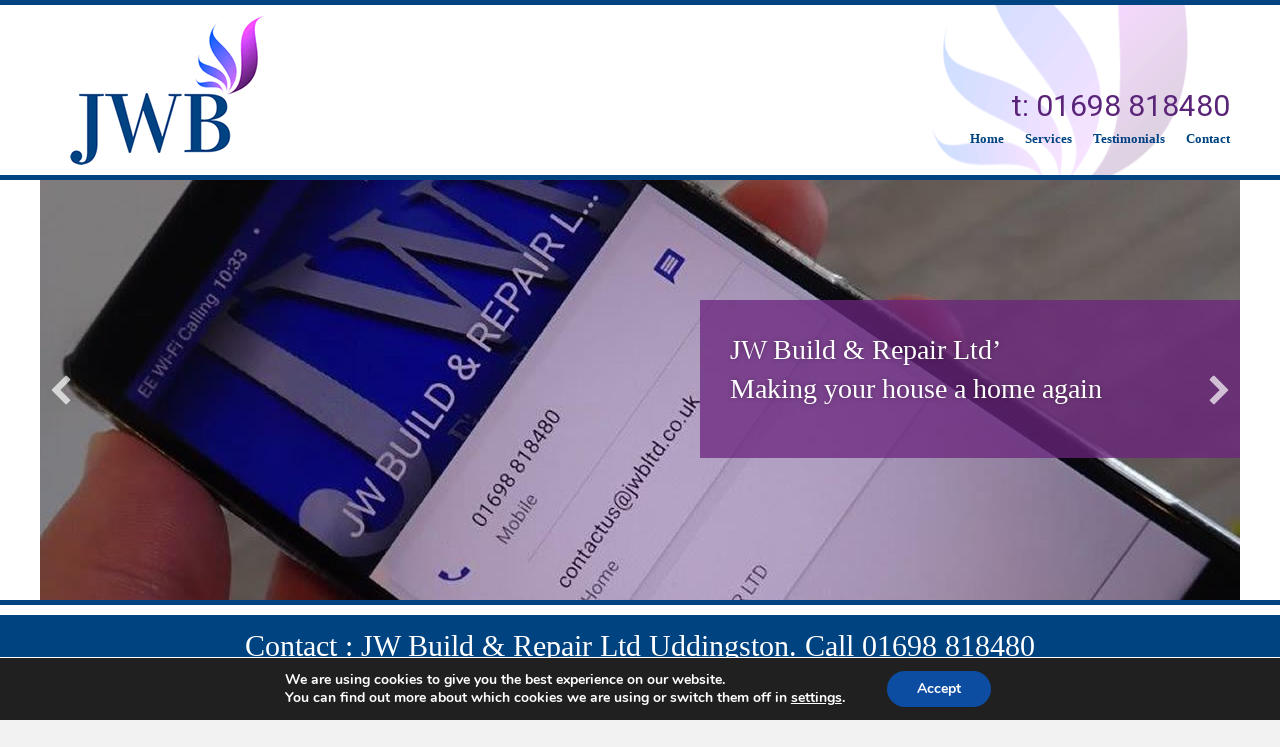

--- FILE ---
content_type: text/html; charset=UTF-8
request_url: https://jwbltd.co.uk/contact/
body_size: 47575
content:
<!DOCTYPE html>
<html lang="en-US">
<head>
<meta charset="UTF-8" />
<meta name="viewport" content="width=device-width, initial-scale=1.0" />
<meta http-equiv="X-UA-Compatible" content="IE=edge" />
<link rel="profile" href="https://gmpg.org/xfn/11" />
<link rel="pingback" href="https://jwbltd.co.uk/xmlrpc.php" />
<!--[if lt IE 9]>
	<script src="https://jwbltd.co.uk/wp-content/themes/bb-theme/js/html5shiv.js"></script>
	<script src="https://jwbltd.co.uk/wp-content/themes/bb-theme/js/respond.min.js"></script>
<![endif]-->
<title>Contact &#8211; JW Build &amp; Repair Ltd</title>
<meta name='robots' content='max-image-preview:large' />
<link rel='dns-prefetch' href='//fonts.googleapis.com' />
<link rel='dns-prefetch' href='//s.w.org' />
<link href='https://fonts.gstatic.com' crossorigin rel='preconnect' />
<link rel="alternate" type="application/rss+xml" title="JW Build &amp; Repair Ltd &raquo; Feed" href="https://jwbltd.co.uk/feed/" />
<link rel="preload" href="https://jwbltd.co.uk/wp-content/plugins/bb-plugin/fonts/fontawesome/5.15.3/webfonts/fa-brands-400.woff2" as="font" type="font/woff2" crossorigin="anonymous">
<link rel="preload" href="https://jwbltd.co.uk/wp-content/plugins/bb-plugin/fonts/fontawesome/5.15.3/webfonts/fa-solid-900.woff2" as="font" type="font/woff2" crossorigin="anonymous">
<link rel="preload" href="https://jwbltd.co.uk/wp-content/plugins/bb-plugin/fonts/fontawesome/5.15.3/webfonts/fa-regular-400.woff2" as="font" type="font/woff2" crossorigin="anonymous">
		<script type="text/javascript">
			window._wpemojiSettings = {"baseUrl":"https:\/\/s.w.org\/images\/core\/emoji\/13.1.0\/72x72\/","ext":".png","svgUrl":"https:\/\/s.w.org\/images\/core\/emoji\/13.1.0\/svg\/","svgExt":".svg","source":{"concatemoji":"https:\/\/jwbltd.co.uk\/wp-includes\/js\/wp-emoji-release.min.js?ver=5.8.12"}};
			!function(e,a,t){var n,r,o,i=a.createElement("canvas"),p=i.getContext&&i.getContext("2d");function s(e,t){var a=String.fromCharCode;p.clearRect(0,0,i.width,i.height),p.fillText(a.apply(this,e),0,0);e=i.toDataURL();return p.clearRect(0,0,i.width,i.height),p.fillText(a.apply(this,t),0,0),e===i.toDataURL()}function c(e){var t=a.createElement("script");t.src=e,t.defer=t.type="text/javascript",a.getElementsByTagName("head")[0].appendChild(t)}for(o=Array("flag","emoji"),t.supports={everything:!0,everythingExceptFlag:!0},r=0;r<o.length;r++)t.supports[o[r]]=function(e){if(!p||!p.fillText)return!1;switch(p.textBaseline="top",p.font="600 32px Arial",e){case"flag":return s([127987,65039,8205,9895,65039],[127987,65039,8203,9895,65039])?!1:!s([55356,56826,55356,56819],[55356,56826,8203,55356,56819])&&!s([55356,57332,56128,56423,56128,56418,56128,56421,56128,56430,56128,56423,56128,56447],[55356,57332,8203,56128,56423,8203,56128,56418,8203,56128,56421,8203,56128,56430,8203,56128,56423,8203,56128,56447]);case"emoji":return!s([10084,65039,8205,55357,56613],[10084,65039,8203,55357,56613])}return!1}(o[r]),t.supports.everything=t.supports.everything&&t.supports[o[r]],"flag"!==o[r]&&(t.supports.everythingExceptFlag=t.supports.everythingExceptFlag&&t.supports[o[r]]);t.supports.everythingExceptFlag=t.supports.everythingExceptFlag&&!t.supports.flag,t.DOMReady=!1,t.readyCallback=function(){t.DOMReady=!0},t.supports.everything||(n=function(){t.readyCallback()},a.addEventListener?(a.addEventListener("DOMContentLoaded",n,!1),e.addEventListener("load",n,!1)):(e.attachEvent("onload",n),a.attachEvent("onreadystatechange",function(){"complete"===a.readyState&&t.readyCallback()})),(n=t.source||{}).concatemoji?c(n.concatemoji):n.wpemoji&&n.twemoji&&(c(n.twemoji),c(n.wpemoji)))}(window,document,window._wpemojiSettings);
		</script>
		<style type="text/css">
img.wp-smiley,
img.emoji {
	display: inline !important;
	border: none !important;
	box-shadow: none !important;
	height: 1em !important;
	width: 1em !important;
	margin: 0 .07em !important;
	vertical-align: -0.1em !important;
	background: none !important;
	padding: 0 !important;
}
</style>
	<link rel='stylesheet' id='wp-block-library-css'  href='https://jwbltd.co.uk/wp-includes/css/dist/block-library/style.min.css?ver=5.8.12' type='text/css' media='all' />
<link rel='stylesheet' id='font-awesome-5-css'  href='https://jwbltd.co.uk/wp-content/plugins/bb-plugin/fonts/fontawesome/5.15.3/css/all.min.css?ver=2.5.0.1' type='text/css' media='all' />
<link rel='stylesheet' id='jquery-bxslider-css'  href='https://jwbltd.co.uk/wp-content/plugins/bb-plugin/css/jquery.bxslider.css?ver=2.5.0.1' type='text/css' media='all' />
<link rel='stylesheet' id='fl-builder-layout-14-css'  href='https://jwbltd.co.uk/wp-content/uploads/bb-plugin/cache/14-layout.css?ver=1e27231e7f658f5ccadd6f7c7383fb4e' type='text/css' media='all' />
<link rel='stylesheet' id='wpforms-full-css'  href='https://jwbltd.co.uk/wp-content/plugins/wpforms-lite/assets/css/wpforms-full.min.css?ver=1.6.9' type='text/css' media='all' />
<link rel='stylesheet' id='moove_gdpr_frontend-css'  href='https://jwbltd.co.uk/wp-content/plugins/gdpr-cookie-compliance/dist/styles/gdpr-main.css?ver=4.5.11' type='text/css' media='all' />
<style id='moove_gdpr_frontend-inline-css' type='text/css'>
#moove_gdpr_cookie_modal,#moove_gdpr_cookie_info_bar,.gdpr_cookie_settings_shortcode_content{font-family:Nunito,sans-serif}#moove_gdpr_save_popup_settings_button{background-color:#373737;color:#fff}#moove_gdpr_save_popup_settings_button:hover{background-color:#000}#moove_gdpr_cookie_info_bar .moove-gdpr-info-bar-container .moove-gdpr-info-bar-content a.mgbutton,#moove_gdpr_cookie_info_bar .moove-gdpr-info-bar-container .moove-gdpr-info-bar-content button.mgbutton{background-color:#0C4DA2}#moove_gdpr_cookie_modal .moove-gdpr-modal-content .moove-gdpr-modal-footer-content .moove-gdpr-button-holder a.mgbutton,#moove_gdpr_cookie_modal .moove-gdpr-modal-content .moove-gdpr-modal-footer-content .moove-gdpr-button-holder button.mgbutton,.gdpr_cookie_settings_shortcode_content .gdpr-shr-button.button-green{background-color:#0C4DA2;border-color:#0C4DA2}#moove_gdpr_cookie_modal .moove-gdpr-modal-content .moove-gdpr-modal-footer-content .moove-gdpr-button-holder a.mgbutton:hover,#moove_gdpr_cookie_modal .moove-gdpr-modal-content .moove-gdpr-modal-footer-content .moove-gdpr-button-holder button.mgbutton:hover,.gdpr_cookie_settings_shortcode_content .gdpr-shr-button.button-green:hover{background-color:#fff;color:#0C4DA2}#moove_gdpr_cookie_modal .moove-gdpr-modal-content .moove-gdpr-modal-close i,#moove_gdpr_cookie_modal .moove-gdpr-modal-content .moove-gdpr-modal-close span.gdpr-icon{background-color:#0C4DA2;border:1px solid #0C4DA2}#moove_gdpr_cookie_info_bar span.change-settings-button.focus-g{-webkit-box-shadow:0 0 1px 3px #0C4DA2;-moz-box-shadow:0 0 1px 3px #0C4DA2;box-shadow:0 0 1px 3px #0C4DA2}#moove_gdpr_cookie_modal .moove-gdpr-modal-content .moove-gdpr-modal-close i:hover,#moove_gdpr_cookie_modal .moove-gdpr-modal-content .moove-gdpr-modal-close span.gdpr-icon:hover,#moove_gdpr_cookie_info_bar span[data-href]>u.change-settings-button{color:#0C4DA2}#moove_gdpr_cookie_modal .moove-gdpr-modal-content .moove-gdpr-modal-left-content #moove-gdpr-menu li.menu-item-selected a span.gdpr-icon,#moove_gdpr_cookie_modal .moove-gdpr-modal-content .moove-gdpr-modal-left-content #moove-gdpr-menu li.menu-item-selected button span.gdpr-icon{color:inherit}#moove_gdpr_cookie_modal .moove-gdpr-modal-content .moove-gdpr-modal-left-content #moove-gdpr-menu li:hover a,#moove_gdpr_cookie_modal .moove-gdpr-modal-content .moove-gdpr-modal-left-content #moove-gdpr-menu li:hover button{color:#000}#moove_gdpr_cookie_modal .moove-gdpr-modal-content .moove-gdpr-modal-left-content #moove-gdpr-menu li a span.gdpr-icon,#moove_gdpr_cookie_modal .moove-gdpr-modal-content .moove-gdpr-modal-left-content #moove-gdpr-menu li button span.gdpr-icon{color:inherit}#moove_gdpr_cookie_modal .gdpr-acc-link{line-height:0;font-size:0;color:transparent;position:absolute}#moove_gdpr_cookie_modal .moove-gdpr-modal-content .moove-gdpr-modal-close:hover i,#moove_gdpr_cookie_modal .moove-gdpr-modal-content .moove-gdpr-modal-left-content #moove-gdpr-menu li a,#moove_gdpr_cookie_modal .moove-gdpr-modal-content .moove-gdpr-modal-left-content #moove-gdpr-menu li button,#moove_gdpr_cookie_modal .moove-gdpr-modal-content .moove-gdpr-modal-left-content #moove-gdpr-menu li button i,#moove_gdpr_cookie_modal .moove-gdpr-modal-content .moove-gdpr-modal-left-content #moove-gdpr-menu li a i,#moove_gdpr_cookie_modal .moove-gdpr-modal-content .moove-gdpr-tab-main .moove-gdpr-tab-main-content a:hover,#moove_gdpr_cookie_info_bar.moove-gdpr-dark-scheme .moove-gdpr-info-bar-container .moove-gdpr-info-bar-content a.mgbutton:hover,#moove_gdpr_cookie_info_bar.moove-gdpr-dark-scheme .moove-gdpr-info-bar-container .moove-gdpr-info-bar-content button.mgbutton:hover,#moove_gdpr_cookie_info_bar.moove-gdpr-dark-scheme .moove-gdpr-info-bar-container .moove-gdpr-info-bar-content a:hover,#moove_gdpr_cookie_info_bar.moove-gdpr-dark-scheme .moove-gdpr-info-bar-container .moove-gdpr-info-bar-content button:hover,#moove_gdpr_cookie_info_bar.moove-gdpr-dark-scheme .moove-gdpr-info-bar-container .moove-gdpr-info-bar-content span.change-settings-button:hover,#moove_gdpr_cookie_info_bar.moove-gdpr-dark-scheme .moove-gdpr-info-bar-container .moove-gdpr-info-bar-content u.change-settings-button:hover,#moove_gdpr_cookie_info_bar span[data-href]>u.change-settings-button,#moove_gdpr_cookie_info_bar.moove-gdpr-dark-scheme .moove-gdpr-info-bar-container .moove-gdpr-info-bar-content a.mgbutton.focus-g,#moove_gdpr_cookie_info_bar.moove-gdpr-dark-scheme .moove-gdpr-info-bar-container .moove-gdpr-info-bar-content button.mgbutton.focus-g,#moove_gdpr_cookie_info_bar.moove-gdpr-dark-scheme .moove-gdpr-info-bar-container .moove-gdpr-info-bar-content a.focus-g,#moove_gdpr_cookie_info_bar.moove-gdpr-dark-scheme .moove-gdpr-info-bar-container .moove-gdpr-info-bar-content button.focus-g,#moove_gdpr_cookie_info_bar.moove-gdpr-dark-scheme .moove-gdpr-info-bar-container .moove-gdpr-info-bar-content span.change-settings-button.focus-g,#moove_gdpr_cookie_info_bar.moove-gdpr-dark-scheme .moove-gdpr-info-bar-container .moove-gdpr-info-bar-content u.change-settings-button.focus-g{color:#0C4DA2}#moove_gdpr_cookie_modal .moove-gdpr-modal-content .moove-gdpr-modal-left-content #moove-gdpr-menu li.menu-item-selected a,#moove_gdpr_cookie_modal .moove-gdpr-modal-content .moove-gdpr-modal-left-content #moove-gdpr-menu li.menu-item-selected button{color:#000}#moove_gdpr_cookie_modal .moove-gdpr-modal-content .moove-gdpr-modal-left-content #moove-gdpr-menu li.menu-item-selected a i,#moove_gdpr_cookie_modal .moove-gdpr-modal-content .moove-gdpr-modal-left-content #moove-gdpr-menu li.menu-item-selected button i{color:#000}#moove_gdpr_cookie_modal.gdpr_lightbox-hide{display:none}
</style>
<link rel='stylesheet' id='font-awesome-css'  href='https://jwbltd.co.uk/wp-content/plugins/bb-plugin/fonts/fontawesome/5.15.3/css/v4-shims.min.css?ver=2.5.0.1' type='text/css' media='all' />
<link rel='stylesheet' id='mono-social-icons-css'  href='https://jwbltd.co.uk/wp-content/themes/bb-theme/css/mono-social-icons.css?ver=1.6.1' type='text/css' media='all' />
<link rel='stylesheet' id='jquery-magnificpopup-css'  href='https://jwbltd.co.uk/wp-content/plugins/bb-plugin/css/jquery.magnificpopup.min.css?ver=2.5.0.1' type='text/css' media='all' />
<link rel='stylesheet' id='bootstrap-css'  href='https://jwbltd.co.uk/wp-content/themes/bb-theme/css/bootstrap.min.css?ver=1.6.1' type='text/css' media='all' />
<link rel='stylesheet' id='fl-automator-skin-css'  href='https://jwbltd.co.uk/wp-content/uploads/bb-theme/skin-615b1fee9e51c.css?ver=1.6.1' type='text/css' media='all' />
<link rel='stylesheet' id='fl-builder-google-fonts-bf11c7d64d90f24f249bfe44a8d26f1f-css'  href='//fonts.googleapis.com/css?family=Raleway%3A300%2C400%2C700%7CRoboto%3A400&#038;ver=5.8.12' type='text/css' media='all' />
<script type='text/javascript' src='https://jwbltd.co.uk/wp-includes/js/jquery/jquery.min.js?ver=3.6.0' id='jquery-core-js'></script>
<script type='text/javascript' src='https://jwbltd.co.uk/wp-includes/js/jquery/jquery-migrate.min.js?ver=3.3.2' id='jquery-migrate-js'></script>
<link rel="https://api.w.org/" href="https://jwbltd.co.uk/wp-json/" /><link rel="alternate" type="application/json" href="https://jwbltd.co.uk/wp-json/wp/v2/pages/14" /><link rel="EditURI" type="application/rsd+xml" title="RSD" href="https://jwbltd.co.uk/xmlrpc.php?rsd" />
<link rel="wlwmanifest" type="application/wlwmanifest+xml" href="https://jwbltd.co.uk/wp-includes/wlwmanifest.xml" /> 
<meta name="generator" content="WordPress 5.8.12" />
<link rel="canonical" href="https://jwbltd.co.uk/contact/" />
<link rel='shortlink' href='https://jwbltd.co.uk/?p=14' />
<link rel="alternate" type="application/json+oembed" href="https://jwbltd.co.uk/wp-json/oembed/1.0/embed?url=https%3A%2F%2Fjwbltd.co.uk%2Fcontact%2F" />
<link rel="alternate" type="text/xml+oembed" href="https://jwbltd.co.uk/wp-json/oembed/1.0/embed?url=https%3A%2F%2Fjwbltd.co.uk%2Fcontact%2F&#038;format=xml" />
<link rel="icon" href="https://jwbltd.co.uk/wp-content/uploads/2017/11/cropped-jwb-sm-32x32.png" sizes="32x32" />
<link rel="icon" href="https://jwbltd.co.uk/wp-content/uploads/2017/11/cropped-jwb-sm-192x192.png" sizes="192x192" />
<link rel="apple-touch-icon" href="https://jwbltd.co.uk/wp-content/uploads/2017/11/cropped-jwb-sm-180x180.png" />
<meta name="msapplication-TileImage" content="https://jwbltd.co.uk/wp-content/uploads/2017/11/cropped-jwb-sm-270x270.png" />
		<style type="text/css" id="wp-custom-css">
			/*
You can add your own CSS here.

Click the help icon above to learn more.
*/

a.fl-button{font-family:Georgia, serif;}

		</style>
		<link rel="stylesheet" href="https://jwbltd.co.uk/wp-content/themes/bb-theme-child/bb-theme-child/style.css" /></head>

<body data-rsssl=1 class="page-template-default page page-id-14 fl-builder fl-preset-default fl-full-width fl-scroll-to-top fl-search-active" itemscope="itemscope" itemtype="http://schema.org/WebPage">
<div class="fl-page">
		<div class="fl-page-content" itemprop="mainContentOfPage">
	
		
<div class="fl-content-full container">
	<div class="row">
		<div class="fl-content col-md-12">
							<article class="fl-post post-14 page type-page status-publish hentry" id="fl-post-14" itemscope="itemscope" itemtype="http://schema.org/CreativeWork">

			<div class="fl-post-content clearfix" itemprop="text">
		<div class="fl-builder-content fl-builder-content-14 fl-builder-content-primary fl-builder-global-templates-locked" data-post-id="14"><div class="fl-row fl-row-full-width fl-row-bg-photo fl-node-5a02ddb8e5f90" data-node="5a02ddb8e5f90">
	<div class="fl-row-content-wrap">
						<div class="fl-row-content fl-row-fixed-width fl-node-content">
		
<div class="fl-col-group fl-node-5a01a237c1648 fl-col-group-equal-height fl-col-group-align-bottom" data-node="5a01a237c1648">
			<div class="fl-col fl-node-5a01a237c1689 fl-col-small" data-node="5a01a237c1689">
	<div class="fl-col-content fl-node-content">
	<div class="fl-module fl-module-photo fl-node-5a01a237c1701" data-node="5a01a237c1701">
	<div class="fl-module-content fl-node-content">
		<div class="fl-photo fl-photo-align-left" itemscope itemtype="https://schema.org/ImageObject">
	<div class="fl-photo-content fl-photo-img-png">
				<a href="https://jwbltd.co.uk/" target="_self" itemprop="url">
				<img loading="lazy" width="196" height="150" class="fl-photo-img wp-image-25" src="https://jwbltd.co.uk/wp-content/uploads/2017/11/john-wylie-builders.png" alt="john-wylie-builders" itemprop="image" title="john-wylie-builders"  />
				</a>
					</div>
	</div>
	</div>
</div>
	</div>
</div>
			<div class="fl-col fl-node-5a01a237c16c5 fl-col-small" data-node="5a01a237c16c5">
	<div class="fl-col-content fl-node-content">
	<div class="fl-module fl-module-heading fl-node-5a01a237c173d" data-node="5a01a237c173d">
	<div class="fl-module-content fl-node-content">
		<h2 class="fl-heading">
		<span class="fl-heading-text">t: 01698 818480</span>
	</h2>
	</div>
</div>
<div class="fl-module fl-module-menu fl-node-5a01a237c1778" data-node="5a01a237c1778">
	<div class="fl-module-content fl-node-content">
		<div class="fl-menu fl-menu-responsive-toggle-medium-mobile">
	<button class="fl-menu-mobile-toggle hamburger-label" aria-label="Menu"><span class="svg-container"><svg version="1.1" class="hamburger-menu" xmlns="http://www.w3.org/2000/svg" xmlns:xlink="http://www.w3.org/1999/xlink" viewBox="0 0 512 512">
<rect class="fl-hamburger-menu-top" width="512" height="102"/>
<rect class="fl-hamburger-menu-middle" y="205" width="512" height="102"/>
<rect class="fl-hamburger-menu-bottom" y="410" width="512" height="102"/>
</svg>
</span><span class="fl-menu-mobile-toggle-label">Menu</span></button>	<div class="fl-clear"></div>
	<nav aria-label="Menu" itemscope="itemscope" itemtype="https://schema.org/SiteNavigationElement"><ul id="menu-main" class="menu fl-menu-horizontal fl-toggle-none"><li id="menu-item-21" class="menu-item menu-item-type-post_type menu-item-object-page menu-item-home"><a href="https://jwbltd.co.uk/">Home</a><li id="menu-item-19" class="menu-item menu-item-type-post_type menu-item-object-page"><a href="https://jwbltd.co.uk/services/">Services</a><li id="menu-item-17" class="menu-item menu-item-type-post_type menu-item-object-page"><a href="https://jwbltd.co.uk/testimonials/">Testimonials</a><li id="menu-item-16" class="menu-item menu-item-type-post_type menu-item-object-page current-menu-item page_item page-item-14 current_page_item"><a href="https://jwbltd.co.uk/contact/">Contact</a></ul></nav></div>
	</div>
</div>
	</div>
</div>
	</div>
		</div>
	</div>
</div>
<div class="fl-row fl-row-full-width fl-row-bg-none fl-node-5beed3262a5ab" data-node="5beed3262a5ab">
	<div class="fl-row-content-wrap">
						<div class="fl-row-content fl-row-fixed-width fl-node-content">
		
<div class="fl-col-group fl-node-5beed3262a505" data-node="5beed3262a505">
			<div class="fl-col fl-node-5beed3262a53d" data-node="5beed3262a53d">
	<div class="fl-col-content fl-node-content">
	<div class="fl-module fl-module-content-slider fl-node-5beed3262a574" data-node="5beed3262a574">
	<div class="fl-module-content fl-node-content">
		<div class="fl-content-slider">
	<div class="fl-content-slider-wrapper">
				<div class="fl-slide fl-slide-0 fl-slide-text-right">
			<div class="fl-slide-mobile-photo"><img width="1200" height="420" loading='false' class="fl-slide-mobile-photo-img wp-image-144" src="https://jwbltd.co.uk/wp-content/uploads/2021/05/contact-21.jpg" alt="" srcset="https://jwbltd.co.uk/wp-content/uploads/2021/05/contact-21.jpg 1200w, https://jwbltd.co.uk/wp-content/uploads/2021/05/contact-21-300x105.jpg 300w, https://jwbltd.co.uk/wp-content/uploads/2021/05/contact-21-1024x358.jpg 1024w, https://jwbltd.co.uk/wp-content/uploads/2021/05/contact-21-768x269.jpg 768w" sizes="(max-width: 1200px) 100vw, 1200px" /></div><div class="fl-slide-bg-photo"></div>			<div class="fl-slide-foreground clearfix">
				<div class="fl-slide-content-wrap"><div class="fl-slide-content"><h2 class="fl-slide-title">JW Build & Repair Ltd’<br />Making your house a home again</h2></div></div>			</div>
		</div>
		</div>
					<div class="fl-content-slider-navigation" aria-label="content slider buttons">
				<a class="slider-prev" href="#" aria-label="previous" role="button"><div class="fl-content-slider-svg-container"><svg version="1.1" xmlns="http://www.w3.org/2000/svg" xmlns:xlink="http://www.w3.org/1999/xlink" viewBox="0 0 512 512">
<path d="M398.572,104.287L246.857,256.001l151.715,151.714c3.617,3.618,5.428,7.904,5.428,12.856c0,4.953-1.811,9.238-5.428,12.857 l-47.428,47.428c-3.619,3.619-7.904,5.428-12.857,5.428s-9.238-1.809-12.857-5.428l-212-212c-3.619-3.618-5.428-7.904-5.428-12.856 c0-4.953,1.81-9.238,5.428-12.857l212-212c3.619-3.618,7.904-5.428,12.857-5.428s9.238,1.81,12.857,5.428l47.428,47.429 C402.189,82.19,404,86.476,404,91.428c0,4.953-1.811,9.238-5.428,12.857V104.287z"/>
</svg>
</div></a>
				<a class="slider-next" href="#" aria-label="next" role="button"><div class="fl-content-slider-svg-container"><svg version="1.1" xmlns="http://www.w3.org/2000/svg" xmlns:xlink="http://www.w3.org/1999/xlink" viewBox="0 0 512 512">
<path d="M113.428,407.713l151.715-151.714L113.428,104.285c-3.617-3.618-5.428-7.904-5.428-12.856c0-4.953,1.811-9.238,5.428-12.857 l47.428-47.428c3.619-3.619,7.904-5.428,12.857-5.428s9.238,1.809,12.857,5.428l212,212c3.619,3.618,5.429,7.904,5.429,12.856 c0,4.953-1.81,9.238-5.429,12.857l-212,212c-3.619,3.618-7.904,5.428-12.857,5.428s-9.238-1.81-12.857-5.428l-47.428-47.429 c-3.617-3.618-5.428-7.904-5.428-12.856c0-4.953,1.811-9.238,5.428-12.857V407.713z"/>
</svg>
</div></a>
			</div>
				<div class="fl-clear"></div>
</div>
	</div>
</div>
	</div>
</div>
	</div>
		</div>
	</div>
</div>
<div class="fl-row fl-row-full-width fl-row-bg-color fl-node-5a02ddb8e609c" data-node="5a02ddb8e609c">
	<div class="fl-row-content-wrap">
						<div class="fl-row-content fl-row-fixed-width fl-node-content">
		
<div class="fl-col-group fl-node-5a02ddb8e60d3" data-node="5a02ddb8e60d3">
			<div class="fl-col fl-node-5a02ddb8e6109" data-node="5a02ddb8e6109">
	<div class="fl-col-content fl-node-content">
	<div class="fl-module fl-module-heading fl-node-5a02ddb8e6140" data-node="5a02ddb8e6140">
	<div class="fl-module-content fl-node-content">
		<h2 class="fl-heading">
		<span class="fl-heading-text">Contact : JW Build & Repair Ltd Uddingston. Call 01698 818480</span>
	</h2>
	</div>
</div>
	</div>
</div>
	</div>
		</div>
	</div>
</div>
<div class="fl-row fl-row-fixed-width fl-row-bg-none fl-node-5beed31543af5" data-node="5beed31543af5">
	<div class="fl-row-content-wrap">
						<div class="fl-row-content fl-row-fixed-width fl-node-content">
		
<div class="fl-col-group fl-node-5beed3154b718" data-node="5beed3154b718">
			<div class="fl-col fl-node-5beed3154b8ad" data-node="5beed3154b8ad">
	<div class="fl-col-content fl-node-content">
	<div class="fl-module fl-module-map fl-node-5a02ddff66fed" data-node="5a02ddff66fed">
	<div class="fl-module-content fl-node-content">
		<div class="fl-map">
	<iframe src="https://www.google.com/maps/embed/v1/place?q=9+Aitkenhead+Road%2C+Uddingston.+G71+5RG&key=AIzaSyD09zQ9PNDNNy9TadMuzRV_UsPUoWKntt8" aria-hidden="true"></iframe></div>
	</div>
</div>
	</div>
</div>
	</div>
		</div>
	</div>
</div>
<div class="fl-row fl-row-fixed-width fl-row-bg-none fl-node-5a02ddb8e632b" data-node="5a02ddb8e632b">
	<div class="fl-row-content-wrap">
						<div class="fl-row-content fl-row-fixed-width fl-node-content">
		
<div class="fl-col-group fl-node-5a02ddb8e6362" data-node="5a02ddb8e6362">
			<div class="fl-col fl-node-5a02ddb8e6399" data-node="5a02ddb8e6399">
	<div class="fl-col-content fl-node-content">
	<div class="fl-module fl-module-rich-text fl-node-5a02ddb8e63d1" data-node="5a02ddb8e63d1">
	<div class="fl-module-content fl-node-content">
		<div class="fl-rich-text">
	<p><div class="wpforms-container wpforms-container-full" id="wpforms-78"><form id="wpforms-form-78" class="wpforms-validate wpforms-form" data-formid="78" method="post" enctype="multipart/form-data" action="/contact/" data-token="8feeb040798c63f7cf49bcb7cc701d21"><noscript class="wpforms-error-noscript">Please enable JavaScript in your browser to complete this form.</noscript><div class="wpforms-field-container"><div id="wpforms-78-field_0-container" class="wpforms-field wpforms-field-name" data-field-id="0"><label class="wpforms-field-label" for="wpforms-78-field_0">Name <span class="wpforms-required-label">*</span></label><input type="text" id="wpforms-78-field_0" class="wpforms-field-medium wpforms-field-required" name="wpforms[fields][0]" required></div><div id="wpforms-78-field_3-container" class="wpforms-field wpforms-field-text" data-field-id="3"><label class="wpforms-field-label" for="wpforms-78-field_3">Contact Number <span class="wpforms-required-label">*</span></label><input type="text" id="wpforms-78-field_3" class="wpforms-field-medium wpforms-field-required" name="wpforms[fields][3]" required></div><div id="wpforms-78-field_1-container" class="wpforms-field wpforms-field-email" data-field-id="1"><label class="wpforms-field-label" for="wpforms-78-field_1">Email <span class="wpforms-required-label">*</span></label><input type="email" id="wpforms-78-field_1" class="wpforms-field-medium wpforms-field-required" name="wpforms[fields][1]" required></div><div id="wpforms-78-field_2-container" class="wpforms-field wpforms-field-textarea" data-field-id="2"><label class="wpforms-field-label" for="wpforms-78-field_2">Comment or Message <span class="wpforms-required-label">*</span></label><textarea id="wpforms-78-field_2" class="wpforms-field-medium wpforms-field-required" name="wpforms[fields][2]" required></textarea></div><div id="wpforms-78-field_4-container" class="wpforms-field wpforms-field-checkbox" data-field-id="4"><label class="wpforms-field-label" for="wpforms-78-field_4">I consent to providing JWB Ltd with my contact details *  <span class="wpforms-required-label">*</span></label><ul id="wpforms-78-field_4" class="wpforms-field-required"><li class="choice-1 depth-1"><input type="checkbox" id="wpforms-78-field_4_1" name="wpforms[fields][4][]" value="I consent" required ><label class="wpforms-field-label-inline" for="wpforms-78-field_4_1">I consent</label></li></ul></div></div><div class="wpforms-field wpforms-field-hp"><label for="wpforms-78-field-hp" class="wpforms-field-label">Website</label><input type="text" name="wpforms[hp]" id="wpforms-78-field-hp" class="wpforms-field-medium"></div><div class="wpforms-recaptcha-container wpforms-is-recaptcha" ><div class="g-recaptcha" data-sitekey="6LcPr-MUAAAAAN5N_8rqak_CiPnJfmog8Nc71nnW"></div><input type="text" name="g-recaptcha-hidden" class="wpforms-recaptcha-hidden" style="position:absolute!important;clip:rect(0,0,0,0)!important;height:1px!important;width:1px!important;border:0!important;overflow:hidden!important;padding:0!important;margin:0!important;" required></div><div class="wpforms-submit-container" ><input type="hidden" name="wpforms[id]" value="78"><input type="hidden" name="wpforms[author]" value="1"><input type="hidden" name="wpforms[post_id]" value="14"><button type="submit" name="wpforms[submit]" class="wpforms-submit " id="wpforms-submit-78" value="wpforms-submit" aria-live="assertive" data-alt-text="Sending..." data-submit-text="Submit">Submit</button></div></form></div>  <!-- .wpforms-container --></p>
<p>&nbsp;</p>
<p><strong>GDRP/Privacy**</strong><br />
GDRP - under new regulations we now ask for your consent to contact you.</p>
<p><strong>Privacy Notice</strong></p>
<p><strong>Information you need to know</strong><br />
JW Build &amp; Repair Ltd is an “All Trades” building contractor. We carry out repairs and maintenance works in domestic and commercial premises. We were established in 1995 and we accept instructions from private clients, and stakeholders such as Insurance Companies, Loss Adjusters, and Surveyors.</p>
<p><strong>The Data Protection officer is:</strong><br />
Mr Grant Mitchell<br />
9 Aitkenhead Road<br />
Uddingston<br />
G71 5RG<br />
Tel: 01698 818480<br />
Email: <a href="mailto:contactus@johnwylie.co.uk">contactus@jwbltd.co.uk</a></p>
<p><strong>What information are we collecting ?</strong><br />
The personal information we collect about you is generally:<br />
• Name<br />
• Address<br />
• Contact information (telephone numbers and emails)<br />
• Payment information</p>
<p><strong>How is your information used ?</strong><br />
The information that we collect is solely used for completing the repairs to your property, or in the process of handling your Insurance Claim.</p>
<p><strong>What is the legal basis for processing the data:</strong><br />
• Consent<br />
• Contract</p>
<p><strong>Who are we sharing the data with:</strong><br />
Occasionally, with your consent, we will have to share your data. But, the information we share will only be relevant to complete the contract of works we have been authorised to do. This will only be with our panel of approved subcontractors.</p>
<p>JW Build &amp; Repair Ltd does not share your details with unauthorised third parties such as marketing firms.</p>
<p><strong>What are your rights ?</strong><br />
As the subject of the data you have the right to:<br />
• withdraw consent<br />
• be informed<br />
• have access<br />
• rectification<br />
• erasure<br />
• restrict processing<br />
• data portability<br />
• object</p>
<p><strong>How to complain to the Information Commisioners’s Office</strong><br />
The Information Commissioner can be contacted on:</p>
<p>Mail<br />
ICO<br />
45 Melville Street<br />
Edinburgh<br />
EH3 7HL</p>
<p>Tel: 0303 123 1115</p>
<p>Email<a href="mailto:scotland@ico.org.uk">: scotland@ico.org.uk</a></p>
</div>
	</div>
</div>
	</div>
</div>
	</div>
		</div>
	</div>
</div>
<div class="fl-row fl-row-full-width fl-row-bg-color fl-node-5a02ddb8e6408" data-node="5a02ddb8e6408">
	<div class="fl-row-content-wrap">
						<div class="fl-row-content fl-row-fixed-width fl-node-content">
		
<div class="fl-col-group fl-node-5a01a5e9513a1" data-node="5a01a5e9513a1">
			<div class="fl-col fl-node-5a01a5e9513df fl-col-has-cols" data-node="5a01a5e9513df">
	<div class="fl-col-content fl-node-content">
	
<div class="fl-col-group fl-node-5a01a5e95141a fl-col-group-nested" data-node="5a01a5e95141a">
			<div class="fl-col fl-node-5a01a5e951455 fl-col-small" data-node="5a01a5e951455">
	<div class="fl-col-content fl-node-content">
	<div class="fl-module fl-module-testimonials fl-node-5a01a5e9514ca" data-node="5a01a5e9514ca">
	<div class="fl-module-content fl-node-content">
		<div class="fl-testimonials-wrap compact">

			<h3 class="fl-testimonials-heading">Find out what our clients say...</h3>
	
	<div class="fl-testimonials">
				<div class="fl-testimonial">
			<p><strong>Mr Davidson – Gretna      </strong>             <br />Very satisfied and would recommend JWB, very professional and tidy and helpful.</p>		</div>
				<div class="fl-testimonial">
			<p><strong>Mr Kerr – Bellshill</strong> <br />Very nice and pleasant workers, nothing was too much of a bother, workmanship excellent.</p>		</div>
				<div class="fl-testimonial">
			<p><strong>Mr Moore – Uddingston</strong><br />All staff very pleasant, helpful and professional.</p>		</div>
				<div class="fl-testimonial">
			<p><strong>Mr Barr – East Kilbride</strong><br />Very pleased with the final finish and quality of workmanship.</p>		</div>
				<div class="fl-testimonial">
			<p><strong>Mr Ray – Bellshill</strong><br />Very happy with quality of work, pleased to have found a reputable and reliable company.</p>		</div>
				<div class="fl-testimonial">
			<p><strong>Mr Quinn – Glasgow</strong><br />We would like to extend our thanks to the staff we dealt with both in the office and on site.</p>		</div>
			</div>
		<div class="fl-slider-prev" role="button" aria-pressed="false" aria-label="Previous"></div>
	<div class="fl-slider-next" role="button" aria-pressed="false" aria-label="Next"></div>
	</div>
	</div>
</div>
	</div>
</div>
			<div class="fl-col fl-node-5a01a5e95148f fl-col-small fl-visible-desktop" data-node="5a01a5e95148f">
	<div class="fl-col-content fl-node-content">
	<div class="fl-module fl-module-photo fl-node-5a01a5e951504" data-node="5a01a5e951504">
	<div class="fl-module-content fl-node-content">
		<div class="fl-photo fl-photo-align-right" itemscope itemtype="https://schema.org/ImageObject">
	<div class="fl-photo-content fl-photo-img-png">
				<img loading="lazy" width="196" height="157" class="fl-photo-img wp-image-31" src="https://jwbltd.co.uk/wp-content/uploads/2017/11/jwb-sm.png" alt="jwb-sm" itemprop="image" title="jwb-sm"  />
					</div>
	</div>
	</div>
</div>
	</div>
</div>
	</div>
	</div>
</div>
	</div>
		</div>
	</div>
</div>
<div class="fl-row fl-row-full-width fl-row-bg-none fl-node-5a02ddb8e643f" data-node="5a02ddb8e643f">
	<div class="fl-row-content-wrap">
						<div class="fl-row-content fl-row-full-width fl-node-content">
		
<div class="fl-col-group fl-node-5a01a64031503" data-node="5a01a64031503">
			<div class="fl-col fl-node-5a01a6403153c" data-node="5a01a6403153c">
	<div class="fl-col-content fl-node-content">
	<div class="fl-module fl-module-separator fl-node-5a01a64031574" data-node="5a01a64031574">
	<div class="fl-module-content fl-node-content">
		<div class="fl-separator"></div>
	</div>
</div>
	</div>
</div>
	</div>
		</div>
	</div>
</div>
<div class="fl-row fl-row-full-width fl-row-bg-color fl-node-5a02ddb8e6475" data-node="5a02ddb8e6475">
	<div class="fl-row-content-wrap">
						<div class="fl-row-content fl-row-fixed-width fl-node-content">
		
<div class="fl-col-group fl-node-5a01b0afc350a" data-node="5a01b0afc350a">
			<div class="fl-col fl-node-5a01b0afc3545" data-node="5a01b0afc3545">
	<div class="fl-col-content fl-node-content">
	<div class="fl-module fl-module-heading fl-node-5a01b0afc35b5" data-node="5a01b0afc35b5">
	<div class="fl-module-content fl-node-content">
		<h5 class="fl-heading">
		<span class="fl-heading-text">JW Build & Repair Ltd<br /> 9 Aitkenhead Road<br /> Uddingston <br />Glasgow G71 5RG</span>
	</h5>
	</div>
</div>
	</div>
</div>
			<div class="fl-col fl-node-5a01b0afc357e fl-col-small" data-node="5a01b0afc357e">
	<div class="fl-col-content fl-node-content">
	<div class="fl-module fl-module-heading fl-node-5a01b0afc35ed" data-node="5a01b0afc35ed">
	<div class="fl-module-content fl-node-content">
		<h3 class="fl-heading">
		<span class="fl-heading-text">t: 01698 818480<br /><a href="mailto:contactus@jwbltd.co.uk">contactus@jwbltd.co.uk</a></span>
	</h3>
	</div>
</div>
	</div>
</div>
	</div>
		</div>
	</div>
</div>
<div class="fl-row fl-row-fixed-width fl-row-bg-none fl-node-5a02ddb8e64ac" data-node="5a02ddb8e64ac">
	<div class="fl-row-content-wrap">
						<div class="fl-row-content fl-row-fixed-width fl-node-content">
		
<div class="fl-col-group fl-node-5a01b100078f7" data-node="5a01b100078f7">
			<div class="fl-col fl-node-5a01b10007931" data-node="5a01b10007931">
	<div class="fl-col-content fl-node-content">
	<div class="fl-module fl-module-rich-text fl-node-5a01b10007969" data-node="5a01b10007969">
	<div class="fl-module-content fl-node-content">
		<div class="fl-rich-text">
	<p>Copyright 2017. John Wylie Building Ltd. <a href="https://www.fraserwebdesign.co.uk" target="_blank" rel="noopener">Web Design by Fraser Web Design.</a></p>
</div>
	</div>
</div>
	</div>
</div>
	</div>
		</div>
	</div>
</div>
</div>	</div><!-- .fl-post-content -->
	
</article>

<!-- .fl-post -->
					</div>
	</div>
</div>


	</div><!-- .fl-page-content -->
		</div><!-- .fl-page -->

  <aside id="moove_gdpr_cookie_info_bar" class="moove-gdpr-info-bar-hidden moove-gdpr-align-center moove-gdpr-dark-scheme gdpr_infobar_postion_bottom" role="note" aria-label="GDPR Cookie Banner" style="display: none;">
    <div class="moove-gdpr-info-bar-container">
      <div class="moove-gdpr-info-bar-content">
        
<div class="moove-gdpr-cookie-notice">
  <p>We are using cookies to give you the best experience on our website.</p><p>You can find out more about which cookies we are using or switch them off in <span role="link" tabindex="0" data-href="#moove_gdpr_cookie_modal" class="change-settings-button">settings</span>.</p></div>
<!--  .moove-gdpr-cookie-notice -->        
<div class="moove-gdpr-button-holder">
  <button class="mgbutton moove-gdpr-infobar-allow-all" aria-label="Accept">Accept</button>
  </div>
<!--  .button-container -->      </div>
      <!-- moove-gdpr-info-bar-content -->
    </div>
    <!-- moove-gdpr-info-bar-container -->
  </aside>
  <!-- #moove_gdpr_cookie_info_bar -->
<a href="#" id="fl-to-top"><i class="fa fa-chevron-up"></i></a><script type='text/javascript' src='https://jwbltd.co.uk/wp-content/plugins/bb-plugin/js/jquery.easing.min.js?ver=1.4' id='jquery-easing-js'></script>
<script type='text/javascript' src='https://jwbltd.co.uk/wp-content/plugins/bb-plugin/js/jquery.fitvids.min.js?ver=1.2' id='jquery-fitvids-js'></script>
<script type='text/javascript' src='https://jwbltd.co.uk/wp-content/plugins/bb-plugin/js/jquery.bxslider.min.js?ver=2.5.0.1' id='jquery-bxslider-js'></script>
<script type='text/javascript' src='https://jwbltd.co.uk/wp-content/uploads/bb-plugin/cache/14-layout.js?ver=45b909c116246027ce2dd12051ef838a' id='fl-builder-layout-14-js'></script>
<script type='text/javascript' id='moove_gdpr_frontend-js-extra'>
/* <![CDATA[ */
var moove_frontend_gdpr_scripts = {"ajaxurl":"https:\/\/jwbltd.co.uk\/wp-admin\/admin-ajax.php","post_id":"14","plugin_dir":"https:\/\/jwbltd.co.uk\/wp-content\/plugins\/gdpr-cookie-compliance","show_icons":"all","is_page":"1","strict_init":"1","enabled_default":{"third_party":0,"advanced":0},"geo_location":"false","force_reload":"false","is_single":"","hide_save_btn":"false","current_user":"0","cookie_expiration":"365","script_delay":"2000","wp_lang":""};
/* ]]> */
</script>
<script type='text/javascript' src='https://jwbltd.co.uk/wp-content/plugins/gdpr-cookie-compliance/dist/scripts/main.js?ver=4.5.11' id='moove_gdpr_frontend-js'></script>
<script type='text/javascript' src='https://jwbltd.co.uk/wp-content/plugins/bb-plugin/js/jquery.ba-throttle-debounce.min.js?ver=2.5.0.1' id='jquery-throttle-js'></script>
<script type='text/javascript' src='https://jwbltd.co.uk/wp-content/plugins/bb-plugin/js/jquery.magnificpopup.min.js?ver=2.5.0.1' id='jquery-magnificpopup-js'></script>
<script type='text/javascript' src='https://jwbltd.co.uk/wp-content/themes/bb-theme/js/bootstrap.min.js?ver=1.6.1' id='bootstrap-js'></script>
<script type='text/javascript' src='https://jwbltd.co.uk/wp-content/themes/bb-theme/js/theme.min.js?ver=1.6.1' id='fl-automator-js'></script>
<script type='text/javascript' src='https://jwbltd.co.uk/wp-includes/js/wp-embed.min.js?ver=5.8.12' id='wp-embed-js'></script>
<script type='text/javascript' src='https://jwbltd.co.uk/wp-content/plugins/wpforms-lite/assets/js/jquery.validate.min.js?ver=1.19.0' id='wpforms-validation-js'></script>
<script type='text/javascript' src='https://jwbltd.co.uk/wp-content/plugins/wpforms-lite/assets/js/mailcheck.min.js?ver=1.1.2' id='wpforms-mailcheck-js'></script>
<script type='text/javascript' src='https://jwbltd.co.uk/wp-content/plugins/wpforms-lite/assets/js/punycode.min.js?ver=1.0.0' id='wpforms-punycode-js'></script>
<script type='text/javascript' src='https://jwbltd.co.uk/wp-content/plugins/wpforms-lite/assets/js/wpforms.js?ver=1.6.9' id='wpforms-js'></script>
<script type='text/javascript' src='https://www.google.com/recaptcha/api.js?onload=wpformsRecaptchaLoad&#038;render=explicit' id='wpforms-recaptcha-js'></script>
<script type='text/javascript' id='wpforms-recaptcha-js-after'>
var wpformsDispatchEvent = function (el, ev, custom) {
			    var e = document.createEvent(custom ? "CustomEvent" : "HTMLEvents");
			    custom ? e.initCustomEvent(ev, true, true, false) : e.initEvent(ev, true, true);
			    el.dispatchEvent(e);
			};
		var wpformsRecaptchaCallback = function (el) {
			    var hdn = el.parentNode.querySelector(".wpforms-recaptcha-hidden");
			    var err = el.parentNode.querySelector("#g-recaptcha-hidden-error");
			    hdn.value = "1";
			    wpformsDispatchEvent(hdn, "change", false);
			    hdn.classList.remove("wpforms-error");
			    err && hdn.parentNode.removeChild(err);
			};
		var wpformsRecaptchaLoad = function () {
				    Array.prototype.forEach.call(document.querySelectorAll(".g-recaptcha"), function (el) {
				        try {
				            var recaptchaID = grecaptcha.render(el, {
				                callback: function () {
				                    wpformsRecaptchaCallback(el);
				                }
				            });
				            el.setAttribute("data-recaptcha-id", recaptchaID);
				        } catch (error) {}
				    });
				    wpformsDispatchEvent(document, "wpformsRecaptchaLoaded", true);
				};
			
</script>


<!-- V1 -->
<div id="moove_gdpr_cookie_modal" class="gdpr_lightbox-hide" role="complementary" aria-label="GDPR Settings Screen">
  <div class="moove-gdpr-modal-content moove-clearfix logo-position-left moove_gdpr_modal_theme_v1">
    <button class="moove-gdpr-modal-close" aria-label="Close GDPR Cookie Settings">
      <span class="gdpr-sr-only">Close GDPR Cookie Settings</span>
      <span class="gdpr-icon moovegdpr-arrow-close"></span>
    </button>
    <div class="moove-gdpr-modal-left-content">
      
<div class="moove-gdpr-company-logo-holder">
  <img src="https://jwbltd.co.uk/wp-content/plugins/gdpr-cookie-compliance/dist/images/gdpr-logo.png" alt="JW Build &amp; Repair Ltd"   width="350"  height="233"  class="img-responsive" />
</div>
<!--  .moove-gdpr-company-logo-holder -->      <ul id="moove-gdpr-menu">
        
<li class="menu-item-on menu-item-privacy_overview menu-item-selected">
  <button data-href="#privacy_overview" class="moove-gdpr-tab-nav" aria-label="Privacy Overview">
    <span class="gdpr-svg-icon">
      <svg class="icon icon-privacy-overview" viewBox="0 0 26 32">
        <path d="M11.082 27.443l1.536 0.666 1.715-0.717c5.018-2.099 8.294-7.014 8.294-12.442v-5.734l-9.958-5.325-9.702 5.325v5.862c0 5.376 3.2 10.24 8.115 12.365zM4.502 10.138l8.166-4.506 8.397 4.506v4.813c0 4.838-2.893 9.19-7.347 11.034l-1.101 0.461-0.922-0.41c-4.352-1.894-7.194-6.195-7.194-10.957v-4.941zM12.029 14.259h1.536v7.347h-1.536v-7.347zM12.029 10.394h1.536v2.483h-1.536v-2.483z" fill="currentColor"></path>
      </svg>      
    </span> 
    <span class="gdpr-nav-tab-title">Privacy Overview</span>
  </button>
</li>

  <li class="menu-item-strict-necessary-cookies menu-item-off">
    <button data-href="#strict-necessary-cookies" class="moove-gdpr-tab-nav" aria-label="Strictly Necessary Cookies">
      <span class="gdpr-svg-icon">
        <svg class="icon icon-strict-necessary" viewBox="0 0 26 32">
          <path d="M22.685 5.478l-9.984 10.752-2.97-4.070c-0.333-0.461-0.973-0.538-1.434-0.205-0.435 0.333-0.538 0.947-0.23 1.408l3.686 5.094c0.179 0.256 0.461 0.41 0.768 0.435h0.051c0.282 0 0.538-0.102 0.742-0.307l10.854-11.699c0.358-0.435 0.333-1.075-0.102-1.434-0.384-0.384-0.998-0.358-1.382 0.026v0zM22.301 12.954c-0.563 0.102-0.922 0.64-0.794 1.203 0.128 0.614 0.179 1.229 0.179 1.843 0 5.094-4.122 9.216-9.216 9.216s-9.216-4.122-9.216-9.216 4.122-9.216 9.216-9.216c1.536 0 3.021 0.384 4.378 1.101 0.512 0.23 1.126 0 1.357-0.538 0.205-0.461 0.051-0.998-0.384-1.254-5.478-2.944-12.314-0.922-15.283 4.557s-0.922 12.314 4.557 15.258 12.314 0.922 15.258-4.557c0.896-1.638 1.357-3.482 1.357-5.35 0-0.768-0.077-1.51-0.23-2.253-0.102-0.538-0.64-0.896-1.178-0.794z" fill="currentColor"></path>
        </svg>
      </span> 
      <span class="gdpr-nav-tab-title">Strictly Necessary Cookies</span>
    </button>
  </li>




      </ul>
      
<div class="moove-gdpr-branding-cnt">
  
		<a href="https://wordpress.org/plugins/gdpr-cookie-compliance" target="_blank" rel="noopener noreferrer nofollow" class='moove-gdpr-branding'>Powered by&nbsp; <span>GDPR Cookie Compliance</span></a>
		</div>
<!--  .moove-gdpr-branding -->    </div>
    <!--  .moove-gdpr-modal-left-content -->
    <div class="moove-gdpr-modal-right-content">
      <div class="moove-gdpr-modal-title">
         
      </div>
      <!-- .moove-gdpr-modal-ritle -->
      <div class="main-modal-content">

        <div class="moove-gdpr-tab-content">
          
<div id="privacy_overview" class="moove-gdpr-tab-main">
      <span class="tab-title">Privacy Overview</span>
    <div class="moove-gdpr-tab-main-content">
  	<p>This website uses cookies so that we can provide you with the best user experience possible. Cookie information is stored in your browser and performs functions such as recognising you when you return to our website and helping our team to understand which sections of the website you find most interesting and useful.</p>
  	  </div>
  <!--  .moove-gdpr-tab-main-content -->

</div>
<!-- #privacy_overview -->          
  <div id="strict-necessary-cookies" class="moove-gdpr-tab-main" style="display:none">
    <span class="tab-title">Strictly Necessary Cookies</span>
    <div class="moove-gdpr-tab-main-content">
      <p>Strictly Necessary Cookie should be enabled at all times so that we can save your preferences for cookie settings.</p>
      <div class="moove-gdpr-status-bar ">
        <div class="gdpr-cc-form-wrap">
          <div class="gdpr-cc-form-fieldset">
            <label class="cookie-switch" for="moove_gdpr_strict_cookies">    
              <span class="gdpr-sr-only">Enable or Disable Cookies</span>        
              <input type="checkbox" aria-label="Strictly Necessary Cookies"  value="check" name="moove_gdpr_strict_cookies" id="moove_gdpr_strict_cookies">
              <span class="cookie-slider cookie-round" data-text-enable="Enabled" data-text-disabled="Disabled"></span>
            </label>
          </div>
          <!-- .gdpr-cc-form-fieldset -->
        </div>
        <!-- .gdpr-cc-form-wrap -->
      </div>
      <!-- .moove-gdpr-status-bar -->
              <div class="moove-gdpr-strict-warning-message" style="margin-top: 10px;">
          <p>If you disable this cookie, we will not be able to save your preferences. This means that every time you visit this website you will need to enable or disable cookies again.</p>
        </div>
        <!--  .moove-gdpr-tab-main-content -->
                                              
    </div>
    <!--  .moove-gdpr-tab-main-content -->
  </div>
  <!-- #strict-necesarry-cookies -->
          
          
          
        </div>
        <!--  .moove-gdpr-tab-content -->
      </div>
      <!--  .main-modal-content -->
      <div class="moove-gdpr-modal-footer-content">
        <div class="moove-gdpr-button-holder">
  <button class="mgbutton moove-gdpr-modal-allow-all button-visible"  aria-label="Enable All">Enable All</button>
  <button class="mgbutton moove-gdpr-modal-save-settings button-visible" aria-label="Save Settings">Save Settings</button>
</div>
<!--  .moove-gdpr-button-holder -->      </div>
      <!--  .moove-gdpr-modal-footer-content -->
    </div>
    <!--  .moove-gdpr-modal-right-content -->

    <div class="moove-clearfix"></div>

  </div>
  <!--  .moove-gdpr-modal-content -->
</div>
<!-- #moove_gdpr_cookie_modal --><script type='text/javascript'>
/* <![CDATA[ */
var wpforms_settings = {"val_required":"This field is required.","val_email":"Please enter a valid email address.","val_email_suggestion":"Did you mean {suggestion}?","val_email_suggestion_title":"Click to accept this suggestion.","val_email_restricted":"This email address is not allowed.","val_number":"Please enter a valid number.","val_number_positive":"Please enter a valid positive number.","val_confirm":"Field values do not match.","val_checklimit":"You have exceeded the number of allowed selections: {#}.","val_limit_characters":"{count} of {limit} max characters.","val_limit_words":"{count} of {limit} max words.","val_recaptcha_fail_msg":"Google reCAPTCHA verification failed, please try again later.","val_empty_blanks":"Please fill out all blanks.","uuid_cookie":"","locale":"en","wpforms_plugin_url":"https:\/\/jwbltd.co.uk\/wp-content\/plugins\/wpforms-lite\/","gdpr":"","ajaxurl":"https:\/\/jwbltd.co.uk\/wp-admin\/admin-ajax.php","mailcheck_enabled":"1","mailcheck_domains":[],"mailcheck_toplevel_domains":["dev"],"is_ssl":"1"}
/* ]]> */
</script>
</body>
</html>

--- FILE ---
content_type: text/html; charset=utf-8
request_url: https://www.google.com/recaptcha/api2/anchor?ar=1&k=6LcPr-MUAAAAAN5N_8rqak_CiPnJfmog8Nc71nnW&co=aHR0cHM6Ly9qd2JsdGQuY28udWs6NDQz&hl=en&v=PoyoqOPhxBO7pBk68S4YbpHZ&size=normal&anchor-ms=20000&execute-ms=30000&cb=p3o6p2h7bhoj
body_size: 49157
content:
<!DOCTYPE HTML><html dir="ltr" lang="en"><head><meta http-equiv="Content-Type" content="text/html; charset=UTF-8">
<meta http-equiv="X-UA-Compatible" content="IE=edge">
<title>reCAPTCHA</title>
<style type="text/css">
/* cyrillic-ext */
@font-face {
  font-family: 'Roboto';
  font-style: normal;
  font-weight: 400;
  font-stretch: 100%;
  src: url(//fonts.gstatic.com/s/roboto/v48/KFO7CnqEu92Fr1ME7kSn66aGLdTylUAMa3GUBHMdazTgWw.woff2) format('woff2');
  unicode-range: U+0460-052F, U+1C80-1C8A, U+20B4, U+2DE0-2DFF, U+A640-A69F, U+FE2E-FE2F;
}
/* cyrillic */
@font-face {
  font-family: 'Roboto';
  font-style: normal;
  font-weight: 400;
  font-stretch: 100%;
  src: url(//fonts.gstatic.com/s/roboto/v48/KFO7CnqEu92Fr1ME7kSn66aGLdTylUAMa3iUBHMdazTgWw.woff2) format('woff2');
  unicode-range: U+0301, U+0400-045F, U+0490-0491, U+04B0-04B1, U+2116;
}
/* greek-ext */
@font-face {
  font-family: 'Roboto';
  font-style: normal;
  font-weight: 400;
  font-stretch: 100%;
  src: url(//fonts.gstatic.com/s/roboto/v48/KFO7CnqEu92Fr1ME7kSn66aGLdTylUAMa3CUBHMdazTgWw.woff2) format('woff2');
  unicode-range: U+1F00-1FFF;
}
/* greek */
@font-face {
  font-family: 'Roboto';
  font-style: normal;
  font-weight: 400;
  font-stretch: 100%;
  src: url(//fonts.gstatic.com/s/roboto/v48/KFO7CnqEu92Fr1ME7kSn66aGLdTylUAMa3-UBHMdazTgWw.woff2) format('woff2');
  unicode-range: U+0370-0377, U+037A-037F, U+0384-038A, U+038C, U+038E-03A1, U+03A3-03FF;
}
/* math */
@font-face {
  font-family: 'Roboto';
  font-style: normal;
  font-weight: 400;
  font-stretch: 100%;
  src: url(//fonts.gstatic.com/s/roboto/v48/KFO7CnqEu92Fr1ME7kSn66aGLdTylUAMawCUBHMdazTgWw.woff2) format('woff2');
  unicode-range: U+0302-0303, U+0305, U+0307-0308, U+0310, U+0312, U+0315, U+031A, U+0326-0327, U+032C, U+032F-0330, U+0332-0333, U+0338, U+033A, U+0346, U+034D, U+0391-03A1, U+03A3-03A9, U+03B1-03C9, U+03D1, U+03D5-03D6, U+03F0-03F1, U+03F4-03F5, U+2016-2017, U+2034-2038, U+203C, U+2040, U+2043, U+2047, U+2050, U+2057, U+205F, U+2070-2071, U+2074-208E, U+2090-209C, U+20D0-20DC, U+20E1, U+20E5-20EF, U+2100-2112, U+2114-2115, U+2117-2121, U+2123-214F, U+2190, U+2192, U+2194-21AE, U+21B0-21E5, U+21F1-21F2, U+21F4-2211, U+2213-2214, U+2216-22FF, U+2308-230B, U+2310, U+2319, U+231C-2321, U+2336-237A, U+237C, U+2395, U+239B-23B7, U+23D0, U+23DC-23E1, U+2474-2475, U+25AF, U+25B3, U+25B7, U+25BD, U+25C1, U+25CA, U+25CC, U+25FB, U+266D-266F, U+27C0-27FF, U+2900-2AFF, U+2B0E-2B11, U+2B30-2B4C, U+2BFE, U+3030, U+FF5B, U+FF5D, U+1D400-1D7FF, U+1EE00-1EEFF;
}
/* symbols */
@font-face {
  font-family: 'Roboto';
  font-style: normal;
  font-weight: 400;
  font-stretch: 100%;
  src: url(//fonts.gstatic.com/s/roboto/v48/KFO7CnqEu92Fr1ME7kSn66aGLdTylUAMaxKUBHMdazTgWw.woff2) format('woff2');
  unicode-range: U+0001-000C, U+000E-001F, U+007F-009F, U+20DD-20E0, U+20E2-20E4, U+2150-218F, U+2190, U+2192, U+2194-2199, U+21AF, U+21E6-21F0, U+21F3, U+2218-2219, U+2299, U+22C4-22C6, U+2300-243F, U+2440-244A, U+2460-24FF, U+25A0-27BF, U+2800-28FF, U+2921-2922, U+2981, U+29BF, U+29EB, U+2B00-2BFF, U+4DC0-4DFF, U+FFF9-FFFB, U+10140-1018E, U+10190-1019C, U+101A0, U+101D0-101FD, U+102E0-102FB, U+10E60-10E7E, U+1D2C0-1D2D3, U+1D2E0-1D37F, U+1F000-1F0FF, U+1F100-1F1AD, U+1F1E6-1F1FF, U+1F30D-1F30F, U+1F315, U+1F31C, U+1F31E, U+1F320-1F32C, U+1F336, U+1F378, U+1F37D, U+1F382, U+1F393-1F39F, U+1F3A7-1F3A8, U+1F3AC-1F3AF, U+1F3C2, U+1F3C4-1F3C6, U+1F3CA-1F3CE, U+1F3D4-1F3E0, U+1F3ED, U+1F3F1-1F3F3, U+1F3F5-1F3F7, U+1F408, U+1F415, U+1F41F, U+1F426, U+1F43F, U+1F441-1F442, U+1F444, U+1F446-1F449, U+1F44C-1F44E, U+1F453, U+1F46A, U+1F47D, U+1F4A3, U+1F4B0, U+1F4B3, U+1F4B9, U+1F4BB, U+1F4BF, U+1F4C8-1F4CB, U+1F4D6, U+1F4DA, U+1F4DF, U+1F4E3-1F4E6, U+1F4EA-1F4ED, U+1F4F7, U+1F4F9-1F4FB, U+1F4FD-1F4FE, U+1F503, U+1F507-1F50B, U+1F50D, U+1F512-1F513, U+1F53E-1F54A, U+1F54F-1F5FA, U+1F610, U+1F650-1F67F, U+1F687, U+1F68D, U+1F691, U+1F694, U+1F698, U+1F6AD, U+1F6B2, U+1F6B9-1F6BA, U+1F6BC, U+1F6C6-1F6CF, U+1F6D3-1F6D7, U+1F6E0-1F6EA, U+1F6F0-1F6F3, U+1F6F7-1F6FC, U+1F700-1F7FF, U+1F800-1F80B, U+1F810-1F847, U+1F850-1F859, U+1F860-1F887, U+1F890-1F8AD, U+1F8B0-1F8BB, U+1F8C0-1F8C1, U+1F900-1F90B, U+1F93B, U+1F946, U+1F984, U+1F996, U+1F9E9, U+1FA00-1FA6F, U+1FA70-1FA7C, U+1FA80-1FA89, U+1FA8F-1FAC6, U+1FACE-1FADC, U+1FADF-1FAE9, U+1FAF0-1FAF8, U+1FB00-1FBFF;
}
/* vietnamese */
@font-face {
  font-family: 'Roboto';
  font-style: normal;
  font-weight: 400;
  font-stretch: 100%;
  src: url(//fonts.gstatic.com/s/roboto/v48/KFO7CnqEu92Fr1ME7kSn66aGLdTylUAMa3OUBHMdazTgWw.woff2) format('woff2');
  unicode-range: U+0102-0103, U+0110-0111, U+0128-0129, U+0168-0169, U+01A0-01A1, U+01AF-01B0, U+0300-0301, U+0303-0304, U+0308-0309, U+0323, U+0329, U+1EA0-1EF9, U+20AB;
}
/* latin-ext */
@font-face {
  font-family: 'Roboto';
  font-style: normal;
  font-weight: 400;
  font-stretch: 100%;
  src: url(//fonts.gstatic.com/s/roboto/v48/KFO7CnqEu92Fr1ME7kSn66aGLdTylUAMa3KUBHMdazTgWw.woff2) format('woff2');
  unicode-range: U+0100-02BA, U+02BD-02C5, U+02C7-02CC, U+02CE-02D7, U+02DD-02FF, U+0304, U+0308, U+0329, U+1D00-1DBF, U+1E00-1E9F, U+1EF2-1EFF, U+2020, U+20A0-20AB, U+20AD-20C0, U+2113, U+2C60-2C7F, U+A720-A7FF;
}
/* latin */
@font-face {
  font-family: 'Roboto';
  font-style: normal;
  font-weight: 400;
  font-stretch: 100%;
  src: url(//fonts.gstatic.com/s/roboto/v48/KFO7CnqEu92Fr1ME7kSn66aGLdTylUAMa3yUBHMdazQ.woff2) format('woff2');
  unicode-range: U+0000-00FF, U+0131, U+0152-0153, U+02BB-02BC, U+02C6, U+02DA, U+02DC, U+0304, U+0308, U+0329, U+2000-206F, U+20AC, U+2122, U+2191, U+2193, U+2212, U+2215, U+FEFF, U+FFFD;
}
/* cyrillic-ext */
@font-face {
  font-family: 'Roboto';
  font-style: normal;
  font-weight: 500;
  font-stretch: 100%;
  src: url(//fonts.gstatic.com/s/roboto/v48/KFO7CnqEu92Fr1ME7kSn66aGLdTylUAMa3GUBHMdazTgWw.woff2) format('woff2');
  unicode-range: U+0460-052F, U+1C80-1C8A, U+20B4, U+2DE0-2DFF, U+A640-A69F, U+FE2E-FE2F;
}
/* cyrillic */
@font-face {
  font-family: 'Roboto';
  font-style: normal;
  font-weight: 500;
  font-stretch: 100%;
  src: url(//fonts.gstatic.com/s/roboto/v48/KFO7CnqEu92Fr1ME7kSn66aGLdTylUAMa3iUBHMdazTgWw.woff2) format('woff2');
  unicode-range: U+0301, U+0400-045F, U+0490-0491, U+04B0-04B1, U+2116;
}
/* greek-ext */
@font-face {
  font-family: 'Roboto';
  font-style: normal;
  font-weight: 500;
  font-stretch: 100%;
  src: url(//fonts.gstatic.com/s/roboto/v48/KFO7CnqEu92Fr1ME7kSn66aGLdTylUAMa3CUBHMdazTgWw.woff2) format('woff2');
  unicode-range: U+1F00-1FFF;
}
/* greek */
@font-face {
  font-family: 'Roboto';
  font-style: normal;
  font-weight: 500;
  font-stretch: 100%;
  src: url(//fonts.gstatic.com/s/roboto/v48/KFO7CnqEu92Fr1ME7kSn66aGLdTylUAMa3-UBHMdazTgWw.woff2) format('woff2');
  unicode-range: U+0370-0377, U+037A-037F, U+0384-038A, U+038C, U+038E-03A1, U+03A3-03FF;
}
/* math */
@font-face {
  font-family: 'Roboto';
  font-style: normal;
  font-weight: 500;
  font-stretch: 100%;
  src: url(//fonts.gstatic.com/s/roboto/v48/KFO7CnqEu92Fr1ME7kSn66aGLdTylUAMawCUBHMdazTgWw.woff2) format('woff2');
  unicode-range: U+0302-0303, U+0305, U+0307-0308, U+0310, U+0312, U+0315, U+031A, U+0326-0327, U+032C, U+032F-0330, U+0332-0333, U+0338, U+033A, U+0346, U+034D, U+0391-03A1, U+03A3-03A9, U+03B1-03C9, U+03D1, U+03D5-03D6, U+03F0-03F1, U+03F4-03F5, U+2016-2017, U+2034-2038, U+203C, U+2040, U+2043, U+2047, U+2050, U+2057, U+205F, U+2070-2071, U+2074-208E, U+2090-209C, U+20D0-20DC, U+20E1, U+20E5-20EF, U+2100-2112, U+2114-2115, U+2117-2121, U+2123-214F, U+2190, U+2192, U+2194-21AE, U+21B0-21E5, U+21F1-21F2, U+21F4-2211, U+2213-2214, U+2216-22FF, U+2308-230B, U+2310, U+2319, U+231C-2321, U+2336-237A, U+237C, U+2395, U+239B-23B7, U+23D0, U+23DC-23E1, U+2474-2475, U+25AF, U+25B3, U+25B7, U+25BD, U+25C1, U+25CA, U+25CC, U+25FB, U+266D-266F, U+27C0-27FF, U+2900-2AFF, U+2B0E-2B11, U+2B30-2B4C, U+2BFE, U+3030, U+FF5B, U+FF5D, U+1D400-1D7FF, U+1EE00-1EEFF;
}
/* symbols */
@font-face {
  font-family: 'Roboto';
  font-style: normal;
  font-weight: 500;
  font-stretch: 100%;
  src: url(//fonts.gstatic.com/s/roboto/v48/KFO7CnqEu92Fr1ME7kSn66aGLdTylUAMaxKUBHMdazTgWw.woff2) format('woff2');
  unicode-range: U+0001-000C, U+000E-001F, U+007F-009F, U+20DD-20E0, U+20E2-20E4, U+2150-218F, U+2190, U+2192, U+2194-2199, U+21AF, U+21E6-21F0, U+21F3, U+2218-2219, U+2299, U+22C4-22C6, U+2300-243F, U+2440-244A, U+2460-24FF, U+25A0-27BF, U+2800-28FF, U+2921-2922, U+2981, U+29BF, U+29EB, U+2B00-2BFF, U+4DC0-4DFF, U+FFF9-FFFB, U+10140-1018E, U+10190-1019C, U+101A0, U+101D0-101FD, U+102E0-102FB, U+10E60-10E7E, U+1D2C0-1D2D3, U+1D2E0-1D37F, U+1F000-1F0FF, U+1F100-1F1AD, U+1F1E6-1F1FF, U+1F30D-1F30F, U+1F315, U+1F31C, U+1F31E, U+1F320-1F32C, U+1F336, U+1F378, U+1F37D, U+1F382, U+1F393-1F39F, U+1F3A7-1F3A8, U+1F3AC-1F3AF, U+1F3C2, U+1F3C4-1F3C6, U+1F3CA-1F3CE, U+1F3D4-1F3E0, U+1F3ED, U+1F3F1-1F3F3, U+1F3F5-1F3F7, U+1F408, U+1F415, U+1F41F, U+1F426, U+1F43F, U+1F441-1F442, U+1F444, U+1F446-1F449, U+1F44C-1F44E, U+1F453, U+1F46A, U+1F47D, U+1F4A3, U+1F4B0, U+1F4B3, U+1F4B9, U+1F4BB, U+1F4BF, U+1F4C8-1F4CB, U+1F4D6, U+1F4DA, U+1F4DF, U+1F4E3-1F4E6, U+1F4EA-1F4ED, U+1F4F7, U+1F4F9-1F4FB, U+1F4FD-1F4FE, U+1F503, U+1F507-1F50B, U+1F50D, U+1F512-1F513, U+1F53E-1F54A, U+1F54F-1F5FA, U+1F610, U+1F650-1F67F, U+1F687, U+1F68D, U+1F691, U+1F694, U+1F698, U+1F6AD, U+1F6B2, U+1F6B9-1F6BA, U+1F6BC, U+1F6C6-1F6CF, U+1F6D3-1F6D7, U+1F6E0-1F6EA, U+1F6F0-1F6F3, U+1F6F7-1F6FC, U+1F700-1F7FF, U+1F800-1F80B, U+1F810-1F847, U+1F850-1F859, U+1F860-1F887, U+1F890-1F8AD, U+1F8B0-1F8BB, U+1F8C0-1F8C1, U+1F900-1F90B, U+1F93B, U+1F946, U+1F984, U+1F996, U+1F9E9, U+1FA00-1FA6F, U+1FA70-1FA7C, U+1FA80-1FA89, U+1FA8F-1FAC6, U+1FACE-1FADC, U+1FADF-1FAE9, U+1FAF0-1FAF8, U+1FB00-1FBFF;
}
/* vietnamese */
@font-face {
  font-family: 'Roboto';
  font-style: normal;
  font-weight: 500;
  font-stretch: 100%;
  src: url(//fonts.gstatic.com/s/roboto/v48/KFO7CnqEu92Fr1ME7kSn66aGLdTylUAMa3OUBHMdazTgWw.woff2) format('woff2');
  unicode-range: U+0102-0103, U+0110-0111, U+0128-0129, U+0168-0169, U+01A0-01A1, U+01AF-01B0, U+0300-0301, U+0303-0304, U+0308-0309, U+0323, U+0329, U+1EA0-1EF9, U+20AB;
}
/* latin-ext */
@font-face {
  font-family: 'Roboto';
  font-style: normal;
  font-weight: 500;
  font-stretch: 100%;
  src: url(//fonts.gstatic.com/s/roboto/v48/KFO7CnqEu92Fr1ME7kSn66aGLdTylUAMa3KUBHMdazTgWw.woff2) format('woff2');
  unicode-range: U+0100-02BA, U+02BD-02C5, U+02C7-02CC, U+02CE-02D7, U+02DD-02FF, U+0304, U+0308, U+0329, U+1D00-1DBF, U+1E00-1E9F, U+1EF2-1EFF, U+2020, U+20A0-20AB, U+20AD-20C0, U+2113, U+2C60-2C7F, U+A720-A7FF;
}
/* latin */
@font-face {
  font-family: 'Roboto';
  font-style: normal;
  font-weight: 500;
  font-stretch: 100%;
  src: url(//fonts.gstatic.com/s/roboto/v48/KFO7CnqEu92Fr1ME7kSn66aGLdTylUAMa3yUBHMdazQ.woff2) format('woff2');
  unicode-range: U+0000-00FF, U+0131, U+0152-0153, U+02BB-02BC, U+02C6, U+02DA, U+02DC, U+0304, U+0308, U+0329, U+2000-206F, U+20AC, U+2122, U+2191, U+2193, U+2212, U+2215, U+FEFF, U+FFFD;
}
/* cyrillic-ext */
@font-face {
  font-family: 'Roboto';
  font-style: normal;
  font-weight: 900;
  font-stretch: 100%;
  src: url(//fonts.gstatic.com/s/roboto/v48/KFO7CnqEu92Fr1ME7kSn66aGLdTylUAMa3GUBHMdazTgWw.woff2) format('woff2');
  unicode-range: U+0460-052F, U+1C80-1C8A, U+20B4, U+2DE0-2DFF, U+A640-A69F, U+FE2E-FE2F;
}
/* cyrillic */
@font-face {
  font-family: 'Roboto';
  font-style: normal;
  font-weight: 900;
  font-stretch: 100%;
  src: url(//fonts.gstatic.com/s/roboto/v48/KFO7CnqEu92Fr1ME7kSn66aGLdTylUAMa3iUBHMdazTgWw.woff2) format('woff2');
  unicode-range: U+0301, U+0400-045F, U+0490-0491, U+04B0-04B1, U+2116;
}
/* greek-ext */
@font-face {
  font-family: 'Roboto';
  font-style: normal;
  font-weight: 900;
  font-stretch: 100%;
  src: url(//fonts.gstatic.com/s/roboto/v48/KFO7CnqEu92Fr1ME7kSn66aGLdTylUAMa3CUBHMdazTgWw.woff2) format('woff2');
  unicode-range: U+1F00-1FFF;
}
/* greek */
@font-face {
  font-family: 'Roboto';
  font-style: normal;
  font-weight: 900;
  font-stretch: 100%;
  src: url(//fonts.gstatic.com/s/roboto/v48/KFO7CnqEu92Fr1ME7kSn66aGLdTylUAMa3-UBHMdazTgWw.woff2) format('woff2');
  unicode-range: U+0370-0377, U+037A-037F, U+0384-038A, U+038C, U+038E-03A1, U+03A3-03FF;
}
/* math */
@font-face {
  font-family: 'Roboto';
  font-style: normal;
  font-weight: 900;
  font-stretch: 100%;
  src: url(//fonts.gstatic.com/s/roboto/v48/KFO7CnqEu92Fr1ME7kSn66aGLdTylUAMawCUBHMdazTgWw.woff2) format('woff2');
  unicode-range: U+0302-0303, U+0305, U+0307-0308, U+0310, U+0312, U+0315, U+031A, U+0326-0327, U+032C, U+032F-0330, U+0332-0333, U+0338, U+033A, U+0346, U+034D, U+0391-03A1, U+03A3-03A9, U+03B1-03C9, U+03D1, U+03D5-03D6, U+03F0-03F1, U+03F4-03F5, U+2016-2017, U+2034-2038, U+203C, U+2040, U+2043, U+2047, U+2050, U+2057, U+205F, U+2070-2071, U+2074-208E, U+2090-209C, U+20D0-20DC, U+20E1, U+20E5-20EF, U+2100-2112, U+2114-2115, U+2117-2121, U+2123-214F, U+2190, U+2192, U+2194-21AE, U+21B0-21E5, U+21F1-21F2, U+21F4-2211, U+2213-2214, U+2216-22FF, U+2308-230B, U+2310, U+2319, U+231C-2321, U+2336-237A, U+237C, U+2395, U+239B-23B7, U+23D0, U+23DC-23E1, U+2474-2475, U+25AF, U+25B3, U+25B7, U+25BD, U+25C1, U+25CA, U+25CC, U+25FB, U+266D-266F, U+27C0-27FF, U+2900-2AFF, U+2B0E-2B11, U+2B30-2B4C, U+2BFE, U+3030, U+FF5B, U+FF5D, U+1D400-1D7FF, U+1EE00-1EEFF;
}
/* symbols */
@font-face {
  font-family: 'Roboto';
  font-style: normal;
  font-weight: 900;
  font-stretch: 100%;
  src: url(//fonts.gstatic.com/s/roboto/v48/KFO7CnqEu92Fr1ME7kSn66aGLdTylUAMaxKUBHMdazTgWw.woff2) format('woff2');
  unicode-range: U+0001-000C, U+000E-001F, U+007F-009F, U+20DD-20E0, U+20E2-20E4, U+2150-218F, U+2190, U+2192, U+2194-2199, U+21AF, U+21E6-21F0, U+21F3, U+2218-2219, U+2299, U+22C4-22C6, U+2300-243F, U+2440-244A, U+2460-24FF, U+25A0-27BF, U+2800-28FF, U+2921-2922, U+2981, U+29BF, U+29EB, U+2B00-2BFF, U+4DC0-4DFF, U+FFF9-FFFB, U+10140-1018E, U+10190-1019C, U+101A0, U+101D0-101FD, U+102E0-102FB, U+10E60-10E7E, U+1D2C0-1D2D3, U+1D2E0-1D37F, U+1F000-1F0FF, U+1F100-1F1AD, U+1F1E6-1F1FF, U+1F30D-1F30F, U+1F315, U+1F31C, U+1F31E, U+1F320-1F32C, U+1F336, U+1F378, U+1F37D, U+1F382, U+1F393-1F39F, U+1F3A7-1F3A8, U+1F3AC-1F3AF, U+1F3C2, U+1F3C4-1F3C6, U+1F3CA-1F3CE, U+1F3D4-1F3E0, U+1F3ED, U+1F3F1-1F3F3, U+1F3F5-1F3F7, U+1F408, U+1F415, U+1F41F, U+1F426, U+1F43F, U+1F441-1F442, U+1F444, U+1F446-1F449, U+1F44C-1F44E, U+1F453, U+1F46A, U+1F47D, U+1F4A3, U+1F4B0, U+1F4B3, U+1F4B9, U+1F4BB, U+1F4BF, U+1F4C8-1F4CB, U+1F4D6, U+1F4DA, U+1F4DF, U+1F4E3-1F4E6, U+1F4EA-1F4ED, U+1F4F7, U+1F4F9-1F4FB, U+1F4FD-1F4FE, U+1F503, U+1F507-1F50B, U+1F50D, U+1F512-1F513, U+1F53E-1F54A, U+1F54F-1F5FA, U+1F610, U+1F650-1F67F, U+1F687, U+1F68D, U+1F691, U+1F694, U+1F698, U+1F6AD, U+1F6B2, U+1F6B9-1F6BA, U+1F6BC, U+1F6C6-1F6CF, U+1F6D3-1F6D7, U+1F6E0-1F6EA, U+1F6F0-1F6F3, U+1F6F7-1F6FC, U+1F700-1F7FF, U+1F800-1F80B, U+1F810-1F847, U+1F850-1F859, U+1F860-1F887, U+1F890-1F8AD, U+1F8B0-1F8BB, U+1F8C0-1F8C1, U+1F900-1F90B, U+1F93B, U+1F946, U+1F984, U+1F996, U+1F9E9, U+1FA00-1FA6F, U+1FA70-1FA7C, U+1FA80-1FA89, U+1FA8F-1FAC6, U+1FACE-1FADC, U+1FADF-1FAE9, U+1FAF0-1FAF8, U+1FB00-1FBFF;
}
/* vietnamese */
@font-face {
  font-family: 'Roboto';
  font-style: normal;
  font-weight: 900;
  font-stretch: 100%;
  src: url(//fonts.gstatic.com/s/roboto/v48/KFO7CnqEu92Fr1ME7kSn66aGLdTylUAMa3OUBHMdazTgWw.woff2) format('woff2');
  unicode-range: U+0102-0103, U+0110-0111, U+0128-0129, U+0168-0169, U+01A0-01A1, U+01AF-01B0, U+0300-0301, U+0303-0304, U+0308-0309, U+0323, U+0329, U+1EA0-1EF9, U+20AB;
}
/* latin-ext */
@font-face {
  font-family: 'Roboto';
  font-style: normal;
  font-weight: 900;
  font-stretch: 100%;
  src: url(//fonts.gstatic.com/s/roboto/v48/KFO7CnqEu92Fr1ME7kSn66aGLdTylUAMa3KUBHMdazTgWw.woff2) format('woff2');
  unicode-range: U+0100-02BA, U+02BD-02C5, U+02C7-02CC, U+02CE-02D7, U+02DD-02FF, U+0304, U+0308, U+0329, U+1D00-1DBF, U+1E00-1E9F, U+1EF2-1EFF, U+2020, U+20A0-20AB, U+20AD-20C0, U+2113, U+2C60-2C7F, U+A720-A7FF;
}
/* latin */
@font-face {
  font-family: 'Roboto';
  font-style: normal;
  font-weight: 900;
  font-stretch: 100%;
  src: url(//fonts.gstatic.com/s/roboto/v48/KFO7CnqEu92Fr1ME7kSn66aGLdTylUAMa3yUBHMdazQ.woff2) format('woff2');
  unicode-range: U+0000-00FF, U+0131, U+0152-0153, U+02BB-02BC, U+02C6, U+02DA, U+02DC, U+0304, U+0308, U+0329, U+2000-206F, U+20AC, U+2122, U+2191, U+2193, U+2212, U+2215, U+FEFF, U+FFFD;
}

</style>
<link rel="stylesheet" type="text/css" href="https://www.gstatic.com/recaptcha/releases/PoyoqOPhxBO7pBk68S4YbpHZ/styles__ltr.css">
<script nonce="_rsz0-gdPQwVh06Dm_UHHA" type="text/javascript">window['__recaptcha_api'] = 'https://www.google.com/recaptcha/api2/';</script>
<script type="text/javascript" src="https://www.gstatic.com/recaptcha/releases/PoyoqOPhxBO7pBk68S4YbpHZ/recaptcha__en.js" nonce="_rsz0-gdPQwVh06Dm_UHHA">
      
    </script></head>
<body><div id="rc-anchor-alert" class="rc-anchor-alert"></div>
<input type="hidden" id="recaptcha-token" value="[base64]">
<script type="text/javascript" nonce="_rsz0-gdPQwVh06Dm_UHHA">
      recaptcha.anchor.Main.init("[\x22ainput\x22,[\x22bgdata\x22,\x22\x22,\[base64]/[base64]/[base64]/[base64]/cjw8ejpyPj4+eil9Y2F0Y2gobCl7dGhyb3cgbDt9fSxIPWZ1bmN0aW9uKHcsdCx6KXtpZih3PT0xOTR8fHc9PTIwOCl0LnZbd10/dC52W3ddLmNvbmNhdCh6KTp0LnZbd109b2Yoeix0KTtlbHNle2lmKHQuYkImJnchPTMxNylyZXR1cm47dz09NjZ8fHc9PTEyMnx8dz09NDcwfHx3PT00NHx8dz09NDE2fHx3PT0zOTd8fHc9PTQyMXx8dz09Njh8fHc9PTcwfHx3PT0xODQ/[base64]/[base64]/[base64]/bmV3IGRbVl0oSlswXSk6cD09Mj9uZXcgZFtWXShKWzBdLEpbMV0pOnA9PTM/bmV3IGRbVl0oSlswXSxKWzFdLEpbMl0pOnA9PTQ/[base64]/[base64]/[base64]/[base64]\x22,\[base64]\\u003d\\u003d\x22,\x22XH7Dr8OuV8Orw7nCmGUGJAbDiBXDl8Kfw6bCvsOXwqHDvQM+w5DDqVTCl8Okw5AowrjCoSdwSsKPNcKiw7nCrMOFPxPCvFF9w5TCtcOFwpNFw4zDtGfDkcKgYSkFIj8QaDs2Y8Kmw5jCj19KZsOaw4suDsKWVFbCocO9wpDCnsOFwo9sAnIVJWo/Yjx0WMOQw6Y+BCHCocOBBcOXw54JcHfDhBfCm2TCocKxwoDDlnN/VFoXw4dpGwzDjQtdwr0+F8KUw5PDhUTCg8O9w7FlwonCt8K3QsKVS1XCgsOcw4PDm8OgWsO6w6PCkcKTw40XwrQawp9xwo/[base64]/CkhzCknHCrX3DosK8EA8Sw4NJw64YAsK7QcKSNxt+JBzCjS/DkRnDt1zDvGbDrsKpwoFfwobCmsKtHGPDtirCm8KWGTTCm2DDpsKtw7klLMKBEHADw4PCgF3DlwzDrcKMScOhwqfDgwUGTlvCsjPDi3DCpDIAcSDChcOmwr87w5TDrMKNbQ/CsTBeKmTDtMK4woLDpnTDvMOFES7Dt8OSDER1w5VCw7PDlcKMYX7CrMO3OyAAQcKqGB3DgBXDkcOqD23CjjMqAcKswrPCmMK0S8OMw5/Cuj9NwqNgwpdTDSvCu8O3M8KlwrtTIEZAMStqKcKpGCh6aD/DsRtHAhxcwqDCrSHCgMK0w4zDksOFw5AdLArCiMKCw5E1RCPDmsOsTAl6wr88ZGp7JMOpw5jDusKJw4FAw7sXXSzCqV5MFMKJw5dEa8Khw6oAwqBCVMKOwqAgAx80w4padsKtw4Z0wo/CqMKOGE7CmsKofjsrw68Ww71PfRfCrMObC13DqQglPCw+QwwIwoJTVCTDuB/DncKxAwtpFMK9NsKmwqV3YyLDkH/Cp2wvw6MWTmLDkcOxwrDDvjzDqMOuYcOuw4ojCjV3JA3Dmh92wqfDqsOnBSfDsMKtIhR2A8Okw6HDpMKHw6HCmB7Cl8O6N1/[base64]/[base64]/[base64]/woHCj0TCohxEw5lzw54xBCnCvlLCjXADO8OEw54GWVfCk8OVSsKSJsKjUsKYLsOVw7/Dh3DCj1vDlH9MMsKOXsOrHMOWw69MBTd7w5BfTwFgasOXXxoWBcKjeGwjw77CrwIsAjt0bMOywqMUYGzCgMOALMOiwprDmT8ia8OHw74pU8OQHCB4wrFgSDLDuMO4Z8OAwrLDpGnDjDgLw5xZW8KcwrPCg0B/U8OvwplAMcOmwqp6w7jClsKtNynCo8KxbnnDgBQUw6MpRsKzXsObPsKLwrQYw7nCnx95w7waw4kkw5gBwr9sccKUAHVrwopZwqB5LybCoMO4w57CuSE7wrxUQsOyw7/Dt8KNdxdKw5rCgWjCtzjDjcKDazoQwp/[base64]/[base64]/Dk8OLw4JVwpB+wp0QdBXCosKoA8KsOsOhfyfDr3fDpcKXw4/Dl3o7wpNRw5nDhcOOwqxewo3CscKCH8KBQ8K5e8KvEmnDk3N8wonDlUtHUAzClcO7W0d/JMOeasKGwr9oT1vDt8KuKcO/WCzCi3HCl8KIw7rCmFd6wp0Aw44Dw4PDpjfDt8K9Iyt5wqQ0woDCiMKBwrDChMOOwohcwpbDrcK4w4vDjMKIwrTDkBzCiHh3KykYw7HDk8OZw7sPT1khbSjDmC8wOMKpw78ew5zDh8Kgw4vDgsOnw6w/[base64]/DhUFtPCvDhcOkCMOgATBYbcObPgvDncKFPsOjwp3ClsOwJMKOw5XDp3zDinbCtkHCg8OAw4jDjcOjC2cUG2pNBTfChcOAw6fCtsKnwqbDu8OmT8K2DRdrA3ZrwrcpYMKYFRzDrcK/[base64]/CjcKDUcKEKQ3DnMKUAMK5ZUcFwoLChsOaGcOdeQXDg8ODw51jPsK5w7siw7YTSzZPHsOmKmTDsl/[base64]/Dk8KXUEk7ZQLChMOLw4PDnXPCjMK7fjhnPhbDucO/JTDCh8Oaw7bDiT7DlyYDfsKIw6wow5DDn3h7wqfDh1wyNMO4w6Eiw7tHw7dVL8KxVcKaPMOxbcKXwo4kwp5wwpIKbMOqYsODC8OQwpzCisKSwoDDoDJ8w4/DnWM+IsOUd8KbOMORdMONVi93RcKSw5TDj8Otw47Cr8KRWSl7UMOWAGVJwpjDqMK2wozCg8KgHsKPFQBzQQg2UFRdSMKcEMKWwoTCv8ORwo0gw6/CnsK5w7V6fcOQQsOVXsKLw4sCw6PCusOqwrDDgMK4wroPGVbCvlrCtcKESmXCk8Onw5HDgRrCsVLCkMK4wrokF8ObCcOXw6HCrRDDsghfwonDtMKRb8OPwofDpsOTw74lR8ORw5DCo8O8bcKew4VyNcK0LSPClsKqwpXCg2ccw7/Cs8KhTW3DilPCocK3w4Raw4QJFsKtw4pnPsOdSBvDgsKDIw7DtELDswNvQMO/bm7DlW/DtAbCsXPCsUDCoVw0XMKLT8K6woPDp8Kqwo3DsTPDiknCuxDCmMKiwpg6MxHDiTfCgRTCjcK6FcOuw41Xwos2esK/Q2FWw59BDWkQwrPDncKlIsKCEVDDq0DCgcO2woPCuQNrwp/DlVTDv00pG1fDimgkT0fDt8OtCcOmw4Uaw7oHw5QpVh5+JUDCicK1w43CtGVcw77CjDjDmA/[base64]/Duhhnw4YHbVnCgcOHw5XDrcK1w5kMaSYjw6lFwrrDncO8w6gOwoYmwoHCqnwdw6REw59ww5kkw5NQw5TDm8KrNnjDoiIswpwsbhodw5jDn8OpDsOrHUXDq8OSfsKyw63CgsOsDsK2w4/[base64]/[base64]/DvjjDq3fCuD3CiR13AMKjbVB5PDtuwpdCXsOVw6k+UsO/bQ8wc2LDnSPCicK9Nx/CrQkRDsKIK3XDjsOEK23Ds8O6csOcNiAIw7LDhsOefzbCpsOWf1nCk2shwodHwopSwp8iwqIDwophR3PDoXnDusOhWi8aM0fCo8KtwrY4akLCsMOrSRDCty3Dk8KXLMKiE8KXB8Oew5kQwo/DuUDCrjbDtRQHw5fCs8KmfT9iw5FSa8ONbMOmw6ZtE8OOB0IPbilewq8AOgPCqwjCsMOzeGvDisOjwoLDqMKZNRsmwrvClsKQw7XCllvCuisKfRZDIsKtCsOXMcK4Z8KQw4FCwrnClcO2ccKzIV/CjjNHwo9qSsOww5nCocK2wq0Cw4QFFXHCuSPCmSrDuzXCvgFWw5wwAyRrDXtgw7Uxc8KkwqvDh0vClMOfCFnDpinChgzCng1NbU9mHzYswrNRKcK+UcOHw4pbUl/ChsOSw7XDozDCmsO9Fg1gGRfDnsOMwpEqwqNtwq/[base64]/CjcO1w4JpwpVCWUzCvgfDtB7Dj8O5wozCoFAcZcOkwrHDoHlWHDfCnRYkwqN7KMK1UkJaQF3Dh1Nuw4howrrDrjHDu1FSwoZBCTLClSHCl8Oew6gFNl3Dq8OBwqDCmsOgw7gDdcOETSDDkMO/[base64]/VsOIAQN3IHpmwpEBwr7DizwlPcOowpHCtMOzwpIMcsKTasOWw6sCw4oND8KEwoHCmQnDuhrCisOVaS/[base64]/[base64]/DtsONdAbClcOjw7PDssOaVQwuwozCiz8dP1RUw63Dj8ONwqrDrEpIMFzClQTDrcKzB8KcOVR/w7fCqcKVE8Kewp9Fw5I+w7vDi1XDrUNCJBHCg8KtVsKww7Ycw77Dh17DsXI5w4LDv37Cl8OyAHkoPi5ub1rDo0d4wpbDq3XDsMO+w5jDgTvDusOYT8KmwoDCjcOLGcOaAWPDsDYCX8OoT2zCtcK1RsOGJ8Orw5rCoMKcw48swrjCoBbCgBR1IkUYc0XDqh3DosOQX8O/w6/Cl8KcwrTChMOJwoJ2V0QebTEDfVMtS8OhwonCjS/Dgk4+wrp+w77DmMKqw405w73CtMORdA8Yw6UQb8KQViXDlsO6DMKXYSBvw7nDuRDDl8KCU2ANM8OjwoTDqUIlwrLDusOPw4N1w4LDvkIiHMKNWcOULzLDisKvBHtewpk4ZcO2GFzDtXtzwrUAwqsswrwCRR3CtgDCgmjDjQ7DiW/Dg8OrLyBpVDQ5wrvDnE0Yw53CpsO2w5ASwq/DpMOMYHUDw7BlwpZReMOTGXrCiR/[base64]/Ckh4fw4xVF8Kmwq1+UMO0BhhHfgAoUcKOwqvCiiIuKcKfwo45asOeBsK4wqDDh3sKw7/[base64]/[base64]/Cs8OcHQRuwrUwwrQhw6Yqw7wcIsORw4M7am8+R3nCsVcRPlkkwqPCg09hVXbDgBDDlcK2A8O1RHfChWYsN8Kowq7Ct28Tw7XCtALCscO0DsKcMX4GVsKIwqwww5kVcsOwZMOpJzHDnMKYSTYfwp/CgWpVMsOfw7DDm8Ocw5PDiMKEw5FQwpoww69Uw6tEw6jCtFZMwrZqawnCv8ODVsKowplDw4zDkzhgw70fw6bDt1zDjgTCh8KJwoV/fcO9OMKBRFfCj8KVV8Ovw4lrw5vClRJiwq4kFWfDiU5xw4EEHilNXhvCksKwwqXDlMOgfzBqw4bCqVBiEMOzEDNnw4Bqw5fCtEDCoFnCsULCo8OUwqQtw7NNwpHDksOkA8O0ICDCocKMw7kAw55mw5lQwqFpw68kwoJqw54/I3YAw7w6K08TURPDvng5w7nDmMK8wrPCmMK+F8OpMsOjw75JwrtOey7CoyAPFmwjw5XDnzVFwr/[base64]/RCkZVB7Cj8KRw5kfwpfCvcONwq0BwqtRw4RkTMK5w5EuQMKMw44hN2zDlAEfCBvDqFPCpA5/w6jDiDXClcKkw77DgWIWRsKrSTFJccOha8OZwojDlMOVw44Fw4jCj8OBR2XDp0t0wqLDiEF3ecKjwpZWwr7DqQDCgkJTdTghw5rDjMOBw5luwpwlw5bCnsKPGSjCsMOtwpETwqgDB8O0VgrCtsOZwrnCh8O2wqDDh0AEw7/[base64]/BcKFMBhraFcBDwbCkR3CviHCj0PDtH0HC8OpNcK3wpHCr0DDiEfDj8KfZB7DrcKqLcO2wqLDisKkCcOsEMKow4s2PkY1w5bDlXjDqsKKw7/CnyvCo3bDknJ/[base64]/Dp8OswpjCkBDDhSRUUToALxfCt0XCk8OySAtfw67DhMK/[base64]/Do8KdCsKfZTXCp8KGw5XCjcKsw7nDoMKfwqfChQrDhMKMwrw7wp/CocKFJUbCuyt/fMKNwpTDk8Opw5kyw5A+DcOgw5haRsO+SMOKw4DDqzU+wo7CmMOhWsKAwoNKBlM2wrRGw5/[base64]/Cm8O/[base64]/CuMOYw6DDgMKqLSUsVMOLwo7CnQjCssKXI0VWw7wewqXDulnCtCBJC8Otw4XCjsK7HGDDnMKcYDTDq8OVbwvCqMOBGUnCtE0PH8K8bMO+wpnCt8KiwpTCglnDgMOZwqZQQcOjwqR1wrzCpyXCsDfDi8KCGxTCmzTCocObFWHDrsOVw4zConRkIcOHfw/Du8KpR8OLJMKTw5AYwrxjwqbClMOiwofCiMKWwrcxwpXClcOuwpDDqmrDomVDKh9haxxjw4wCB8Omwphywr3DgiQPDG/CjlASw5k0wpZnw6HDojbCh3oDw6LCrDsKwoHDmnvDqGhEwotfw6UFw7c8dS/CnMKjI8K7woPCp8Oaw59Mwo0INQkOQ2toHk7DsAYCQMKSw63CiQ8wOF3DnQQba8K0w4TDucK9UMOqw65Kw7cmwpPCsB1+w4JPJhNYaidLAsO+CsOOw7FmwozDg8KKwotPJ8KbwqZyKcOxwp0lOgIzwrh9w4/DucO6N8Ozwq/DpsO9w6bCnsOueEoHFyLChDhdN8O1wr7Doi7DhwjDuTbCjMOdwo4EISnDoFDDusKFWcOHw7sWw4oKw57CnsOgw5lIeDPDkCFcdn4Kw43DlcOkE8OHwqvDsCtPwpVUFRPDmMKlVcOOE8O1f8KBw67DhTJ/[base64]/[base64]/[base64]/Dii98wrPDjsKQwrTDqH7Cg1PDjypCNcOuR8KqEVDDnMO5w4t3w4wIWyzCtg7CosKkwpjCncKHwqrDjMK3wqrCjVrDkTkcCSbCuApHwpTDlMKzJCM0NC5pw5zCusOpwpkpX8OUcsOoEEIAwpTDocO8wrnCkcKtbzTChcKOw6Brw7/DqTseFsOew4RCBAXDlcOJEsK7FkvCnTUbcx5oe8OuPsKOwogVVsOLwo/CkVN4w5rCi8KGw7bDgMKrw6LDqMKhdMOEfcOfw4wvAsKFwp0PFcOkw7bDvcKPPMOsw5IYDcKMw40/woPChsOTDcOEHwTDhi0jPcKsw79Cw71uw5tawqZWwq7CgTFSBsKpA8OzwrYbwo3DhcOOMMKVLw7Dn8KSw7TCusO5wqJ4BMKIw7XDvzAhAMKlwp4ISWBOf8KFwrQXGU1gw4wtw4F2wq3DmsO0w402w6Qgw5jCgnkKScKzwr/DjMKDwoPCi1fClMOwLhcFw5EwO8OCw4VULFnCv1TCvhItwqbDvmLDn3zClsOEaMONwrx4wrzCjQrCtUnDtsO/LzLDhsKzRMK2w4HCmXgyeCzDvcObYgPCk2ZvwrrDtcKuDj7DqsOHwqBDwqNDBsKrMcKfVnbCi1TCrmYuw71WP0fDvcKPwovDgcOuw7/ChsKEw6wlwrBDwofChMKqwrnCr8KgwoBsw7HDghvCp0J4w5TCpMK9w5bCnMOCw5/DmMKsVVvCr8K1dWMlKcOuAcK/Ak/CisKLw6wFw7/CnsOJwp3DtjZAUsOSI8KAwpXCg8KcbjLDoS0Dw5zDh8Kgw7fDpMKQwrZ+w78swp/Cg8OXw7bDjcOYHcKzS2PDicK/DcORYR7Ch8OjGHzCqcKYGm7ChsO2RcOmb8KSwrccw45Jwo5Rwr3CvATCpMOHC8KBw5XDkVTDoCYEVDjDqF5NVWvDiSjCi3nDjCvCmMK/wrh2w4LClMOqw5scw5x6ASktwqd2EsO7RMK1MsOcwrZaw4kiw7/[base64]/DjjlPViwjwpUkwp3CnAfCvwzDuWIuwqzCrl/CgF8Ew49Wwq3Dj3jCj8Kyw5AVV3slPcOBw4rCpMOrwrXDgMOcwoXDpXoHLMK+w79Dw4zDqMK/MEtgw73Dv04gVsKbw73CoMO2GcOxwrUqDsOSEcKxT2hHw4EdDMOrwoXDvjjCvcOCYDsRYhIHw6jCgToTwqLDiTJ9ccKYwoFYZsOFw57DiH3DmcOxwp3DrBZFLy7CrcKSa0bDlURyCxvDpsOWwqPDj8Oxwq3CjD/CusKyMBPCnsKawpoYw4HCoXtnw6krM8KHRsKfwpzDoMKOeGIhw5/DhQoPUhIhUMKYw4cQSMOTw7TDmnHDrxdibMO/GAPCpsOWwpTDqMOvwpbDqVwHQgg2Hi54AcKdw5JyakXDuMKbK8KGZyLCrRDCvDvCisO2w4nCpCvCq8KkwrzCt8OrPcOIJ8OyG3/CtnwXdsK/w4PCjMO3w4fDjsKow7FowrtUw5/Dj8K5TcKXwpDClmPCpcKFYm7DocOlwpo/[base64]/DhcK9w64PDcO3w4LChmbDgz3DqsK2Mm1FVcOPw4bDncKeH0dzw6zCtMOOwpA5KcKjw6HCplsPwq/CgihpwrHCjBRlwrtLAsKQwooIw79xWMOBbUvCjwthIsK7wr3CtcOPw7rCvsKyw7dGbi7ChsOPwpvCthlvXsOyw4ZhfcOHw7dsRsOSwoHDnFU/wp52w47Cpnx3S8OXw67DtcOoDsOKwprDiMK/[base64]/wq3CkMKCw7oTTcO/IsOnwoPCmsKMNHPDhMOPwpYfwrNgwoPCq8ORcRfCusK5CMOrw4rCt8KTwqNWwrMyGAnDlMKxU23CrEfCh0kzdmZyZsOAw7HCsVRJMnDDssKmEMO3D8OPFiNqSkBvKw7CinPDpMK1w43ChcKnwrl/w6fDu0bCpxzCnU/CvcKRw7rCksO8wrQrwqk4dWBVM2RBw7nCn1nDkQfCpR/[base64]/DjDvCnE7Cg8OHwpEHwoZdwpN7LMOVw5fDgAUSV8KCwpUDb8OPHcOqYcOjcFJpC8KFIsO7RWs1cCpBw656w6XDtyscVcKgXloCwrxqZX/CpALDsMONwqc2wqbCn8KtwoTDnlTDjWwAwrEGSsOyw4RQw5nDmsKbFMKIwqTCrh4ewqEYBMORw7YgQCMjw6jDhsOaG8OPwoFHRmbCtcK5W8Kxw7HDv8O8wqpBVcO6wo/CrcO/KMK+Rl/Dr8Opwo7DuR7DnwXDr8KQwpnCpsKuX8O0wp3CmcOKbFDCnlzDkgXDqsO1wodPwr/[base64]/DtMKULsOlwrLDtRorW8KOwoNEwocUw7RMwr8rJGnDsXLDiMKTBsOtw50NSMKTw7PCvsOEwoF2wrkib2McwqbDu8KlI2JvExTCpcOAwrkgw6g5Bl5cw7/Dm8KBwqzDgB/DlMOlwr90JcOWXiEhCCt/w5LDil3CjMO8dMKuwokEw5dlwrR1bC/Dm0x3EzVuJFbCjHXDt8Oewrh4woPCicOMY8KDw5I1wo/DjljDigvCkCt8YHdmHMKiDm14worCtlJrbcKbw4ZUemvDlldOw44iw4poJiXDrScvw7jDjMKEwr4uFsKrw6cufHnDoRxGP3xUwqTDqMKWDn5jw6jDu8KawqPCicOAGMKjw4XDl8KQw6tRw6zDgMO+w6Y1wpzClcOWw7zDnQRUw6/CsxHDocKOLUDCvz/DnDTCqBRCW8K7GQjDqFROwpxKw6tjw5DDmz4qwoZCwoXDrMKQw4trwovDs8K9TxxgP8KNd8OcHsKVwprCnnbCuijCnSdJwrbCqxDDqU0PE8K2w7/[base64]/Ds8OLCcKWwo7Di0bDpsOkFmhCUBE9fELDthHDjsKgPMK7BMObTkfCoWIFMRIjPsKGw5EIw4/CvRElKwlFBcOtw71mZ28dbSRJwo5zwossNV9vDMKowpkJwqM3H0tJIm1zEDfCssOTCV8Dw6/CrsKvdcOaCEfCnQDCgg46by3Dv8KecsKIUcO2wo/DuGzDrSZWw7fDtwfCv8Kew6kUTcOfw5VuwqFqwqbCtcO4wrTDqMOeaMKybgcuCsKJHFwGfcKpw4/CiTrDisOQw6XDjsOKCT/DqxM4Q8OnYAjCscOeE8O6a3zCvMOge8OZBMK6wr/Dvx0+woVrwpDDlcOnwploZwXCgMOAw7IsSSd3w4M2AMOgOlTDosOnVAJNw6jCiGk/B8Ore2/DiMO2w4vCkArCsw7ChMKjw6LCvGQYSsKQMmPCj3bDtMOxw4hQwpnDisOFw7InL3LDjggmwqAmMsOQa3tfYsK1woN+XsOwwqPDksOoLRrCksOlw5vCtD7Do8KCw6/DtcKdwq8TwrJWZEhAw6zCjwFJcsKxwrLDk8O1b8Oew7jDtsOxwpdoRmhPM8KLZ8K6wqkie8ODIsOOUsKpw6rDtFLCnyzDhsKcwpLCssKbwrs4SMOvwpfDj3sgB3PCowM/w7cZwq8nw4LCohTCqcOVw63DvVNJwoLCh8OrPi3CkMKWwox7wrXCrixxw7Juwo4vw4R1wpXDosOFUsOOwowMwoBFNcK3GcOUdAfCn2TDrsOQfMOiXsK9wpNfw51LFMO7w5UMwrh1w4wXLMKQw6/CuMOWQ1krwqIWwpzDqMKDDcOZw4LDicKVwrltwonDscKVw6DDh8OzEDY+wqpMw6cHWiFCw71yEsOpOMOXwqZBwpdiwp3CicKRw6UMcMKQwpnCmsKGJGzDn8KYYhYfw7BvIVvCk8OeB8OdwpHDpMK4w4rDlDkkw6vChcK5wo4zw4TCvR7Cp8O/wo3CjcKnw7gBEBbCv21qZ8OjX8K7XsKnFsOPbcO6w7ZBCA7DmMKsS8OZWzJUDMKXw60sw63Cu8K2wpw/w47DuMO+w7HDin1tTCQWWTJXJDPDmMOKw7jDrcOybw5/AAXDksKpJGQMw5ZpRGxqw5ELdGBwAMKJwrzCrCIVVMOgbMKfX8KDw5Efw4/CpxBcw6/Dq8OnScKkMMKXBcOZwrgiRALCnUvDkMK9AcKIMA3DmRIZKjBrwowPw6TDjsOnw6Z8Q8Ojwrl8w53DhDBgwqHDgQfDvsO4GAV7wod5MkFSwq/CjmvDisKzBsKzVwsHJsOQw7nCsyrCgcKYcMKMwqTDvnzDnVMaAMKHDkjCh8KAwqkRwpDDokPCmQ5fwqB/eyrDicOBMcO8w4XCmCxXQyBjRsK0W8K7LRXCuMOfNsKjw7FsQMKswpFIOsKvwocIWlHDhsKmw5vCscODw4sgSSdzwr/DngBwWyHCsQV9w4h9wpDDgClywockQhdSw5pnwrHDi8KTwoDDmjJDw40+NcOXwqYjXMKzw6PClcKwSMO/w7YrUQFIw63DuMOqKiHDgcKiwp9vw6fDhkcdwq5MT8O9wqzCp8O7HsKWBSjCnAt5WmbCjcK4F0HDh0/CoMKJwqLDqsORw40QSBvCgG/Cpnw0wqJnE8KYCsKLWk/DsMKgwqEXwqZ9VH3CrkrCq8KpMgx0NR44bnHCksKFw4oFw7fCssKPwqQAHz0XMBoQJsODUMObw59cKsKMw4kuwoBzw4vDv1vDtDTChMKMbUMEwprCtnJLwoPDrcKNw7RNw4p5OMK+w70QCMKcwr82w7/DoMO3a8KIw6DDn8OORsK9DsKAVMOvFDrCtwnDkx5vwqLCoTMJU0/CicKTccKww6F8w60WSMORw7zDscKCd17Dug9qwq7DqxnDuQYewoABwqXCtwonRTwUw6fChlt/wpTDvcKOw7wcw6ATwpXCucOrZS4yUTjDjUsPBcOzLsKhZg/DjcKiZ1xYwoDDu8KVw5fCj1rDlMKNVEI8woJNw5nCjA7DqsOgw7/CscK9wp7DisKwwqpmScKqX3BlwqpCDnFvw40awrPCp8Oew6ZrIsKeS8OwGMKwEk/CrWnDnw4jw5TCvsOubg8NT2rDnnYIIEbCoMOXakHDiwrDgVzCuXIHw6BgTzDCj8K2esKCw5bCh8Kww5rCimoyK8KmTCTDocK9w63CsCzCil/Cj8O8fsOnWMKDw6N5wpjCtxc+IXd9w5c7wpNsK3Z/fGtRw6c8w5p/w4PDtlkOG1DCh8O3w6ZSwokMw5jCl8KWwpPDhMKRRcO3VwN4w5h5wqUiw5Elw4UjwpnDmmXCtAzCrsKBw5prCxF4wrfDscOjQ8K+XCIywqk7YgUUUMKceAU2GMO2GsOqwpPDssKvVkrCs8KJe11qcXBew4jCoSnCkkPDswJ4NMKycnTCi2pmHsKWKMOlQsOxw4/DosOEN0sCw6rCrMOZw5ccbidSRE3CgDxgw6fCs8KPQnfCg3tYSgvDulPDmcKmPx9qbVXDmGN9w7MZwo3Cm8ODwpDDskPDrcKFFcOEw7LCjBA9wp3DtX/[base64]/Ds8OGFTADfGrCkHbCjMOuGmLCgsO1w7hucAcvwqxCXsK4NsOywq90w6o9FcObb8KBw4lVwrLCp2rCgsKLwqARY8Osw5pRZmnCg3JLOcOpXcOBCMOeAMKuaHbDt3jDkVXDkFXDrTHDrsOSw7dSwrhgwonCnMKkw7TCinZvw7sYG8KLwqjDosK3wq/CpzA9TsKuQcKxwqUWGhrDn8OqwqM9LMKQfMOHNVXDisKLw7BEFE9tby3CnGfDgMKPJBDDmAdww6vCmjjCjDPDlcKUUVfDtn/DsMO0dw9BwqU3w6A1XsOnWh1Kw5HCsVXCjsKkDAzCrnLCgmwHwpLDgVPCgsOMwoXCoGZOS8KjT8KIw7BsUcKww5Y0aMK7wqnCkRJ5VgMzWE/Dsk9TwqQCI3YedwUYw642wpPDgwZsKcOsQTTDrw/Ct3HDqMKob8KTw6hxfD0ewpglBks/U8KhCGklw4/DrXFLw690DcK4GRUCN8ODw4PCncOIwr3DgMOzVMKLwpg4QMOGwozDnsK0w4nDvUs2BDjDtl18wqzDiE7Cs28MwpstA8OZwpTDuMO7w6PCpsO6GnrDpgIxw7fDssO6DsOWw7QdwqrDoELDhTrDkFzCjAF9e8O6cy/[base64]/CtcOYQcO5w4J0wq1ewrMtw4JISMKKw7/Ds8O5DCDCssOhwp/CnMOCM17CkMKmwprCvmjDoiHDu8OxaQk9V8K6w4tEw6fCslzDhMKdDsKtUhbDjnDDhsO0GMOCMBQvw401S8OhwqwsGsO9FRwiwqTCk8OOw6VGwqg7cmPDoFEHwpnDgcKaw7HDu8K8wql7PCLCt8KmckxWwpjDlsK/WjlJdcKbwrPCqjHCkMO2XjZcw6rCs8KpPcOKaHfCgMO7w4fDtsK6wq/[base64]/CtsOQw7bDhlYaM13DrXIRwpHDq8KmScKXwo/DrgzDpMKsw67DlsKaJ0XCqsKSIkA1wo03BSPCjMOKw6PCt8OkOUB3w54Ow7/DuHVTw6ghcmvCqyxew4HDgUjDtDTDncKTajrDmMOOwqDDnsK/w612ZDcFw4UZD8KhU8O9WkjCssK6w7TDtcOaOsKXwrAjIsKZwovCn8KpwqleT8K8BcKCdhvCp8O5wrAhwo14wqHDqnfCr8Oow6nCiRnDp8O8wqnDgMK9YMOXQg8WwqzCmxAeLcKWwrfDqsOaw4/Ds8KiCsK3w5/[base64]/CgGTDp8KMb8Oow6EpXlTCjcKHVzIKwqRhw4PCrMKow6bDt8OUR8KywpN5Qj7DmMOQDcK9b8OSXsOuwofCtxLCjMKXw4vCrVYgGGUfw7FgSgrDiMKBFm53MS9aw4x3w5XClcOhNAPDgsKpME/CucKFw6fCiwbCs8K+ZMOYdsK6w60SwoIjw7/CqSPClnPDtsKTwr1OA2dVIsOWworDpAfCjsKkEgrCoiY4wqfDo8OMwpAaw6bCo8ONwoHCkArDlkUSaU3CtwMLXsKBcMO3w50SDsK+VMOCQEZ6w5vDs8O4YArCnsKUwoghUlTDtsOuw5hbwpgjM8OlAMKTFS/CklJ+NcObw6rDkwtRUMOqBcO9w643ccKzwr4SOlQkwp0LNGDCn8OLw5xCRQjDuXFWAUrDpjMmVsOmwonCoyIgw5nDhMKhw6EOLsKgwrnDtMOKN8OLw6DDlx3Dv0s7QcKTwrcpw6tcMcOywpIReMKNw53CsV9vMi/DgDcTT1d2w6/CoWTDmMKOw4HDuVZYPMKARi3CgEnDp1bDgRjDhQjDiMK7w4bDowxgwocwIcOfwq/[base64]/CkDPCtGPCjyPDmhPDkMKQwonCksKhwppfBQAJBQhEFHfCiSTDusOrwqnDl8KbRMKLw51BNSfCvmYsRQ/CnExuZsOVL8KJDz/Clz7DnxXCnVLDp0PCpcKVJyF1w5XDhMOyL23CicKSbcOewpdzwqvDjMOfwpLCt8Ogw4/DhMOQLcK+TFPDocKfaFYdw6DDjzrCg8KGCMK/w7dQwo/CsMKXw5AJwofCs0QNFsOWw5oiLV4wUngiTXExBcO3w4tbaSXDiEPClSU7HHnCvMOZw5tFZE9xwpEhYENTAyBRw4Ahw68mwog8wrvCmxnDrG7Csx/Ch2PDq2pICjQ9WyjCpwheR8OuwrfDgWzChsK4aMOIZMKCw6TDjMOfa8Kww6Q7wq/[base64]/Cl8OmFzwpUH7CncOcC8OIwokBD8K+IGvDlsKuBcKKAz3DpnLCpsOxw5DChF7Cp8KOE8OYw5DDvg8TLmvClykpwovCrsKiZMOHQMOJH8Krwr/DlEfCiMO4wpfCkMKqM0tJw5XCicOUwojDjwJqfcKzw5zDoCsCw7/DjcK1wr7DvsOxwo/CrcOLNMKcw5bCqUHDojzDryAVwopIwpjCuh0cw4bDssOQw6bDoRgQP25UXcOuacKxEcOVRsKtVQZnwo9ow40Hw48+cHPDhEk/DMK+KcONwowKw7LCqcKhZkvColQjw5sCwovCmUxiwr5gwrI+PUfDiFB4J0NawozDmsOEHMKIP0rDvMOswpZ8w5zDhcOGKcK8wo97w7kcLmwUwqhKGknDvTrCuSTCl0PDqyfDvllkw7/DuDzDuMOAw5TCoybCo8ObbwdowqVAw4A9wo7DpsOwUAptwrYwwp56K8KPH8OZTsOpU0BtScK7ER/DksOLf8KMfDlxwpbDgcOXw6PDlsKjWEMvw4IYchXCs0/Dr8ORVsOowrXDmy3DrMOsw6p/w6Y2woZNw75mw4rCjU5Tw5AOdRxKwprCrcKKw7/CuMOlwrzCh8Kbw5I3ZWUuYcK4w60aMXApORBDakTDhsK/wqRbJMOqw4QvS8OLXEfCqU/[base64]/[base64]/CnF9jEHQ+PMOtw75yA8KnEwHCo8OhwovDt8O5YsOCeMKhwpvCnT3DpcOsZmlGw4/[base64]/ClMKGMcOuYUEcPMO8JR/DscONw6t5cGjDhXjCkRbChMK8w5/[base64]/RzkfQsOwTMOswoTDp8K8GBvDsMK+w7hhw5B+GjbCt8KXRVjDvWcVw6zDmcKec8KKwoDDgXgew5rDrMK9BcOfH8OJwp8vCXTCnhIuakdGw4DCrCQAA8Kjw4/ChGTDicOYwqhoTw3CqWfCpMO4wpJ4MVl2woETQXjDuALCscOhSCYfwonDg0wvcnkkfEcwbwrDqRlJwoczwrBhMsKZw7BUTMOEUMKNwrZnw7YDJQkiw4DDm15sw6VoAMKHw7U2wp3Du3LCsCgIU8Orw5xAwp5kXMKfwo/[base64]/DgcKyw5AyOcO0A3nDpxHDjsOAw57ChRPCosOJAzrDlTfCmk50fsOVw5Axw5Rnwq0pw5kgwq8sfiNxDG8QbcKOw5jCjcKqU3XDo0LDlMOCwoJBw7vCo8OwLR/CpCN0JsKcfsOfCm7CrxQxD8K2cxvCskfCp1EGwptUIFbDrw5Hw7YtXTjDtmzDoMKXTxrCoknDgmzDi8OtD1QoPnI7wqZgwosywq1few9Zw4LCrcKvw47DkhU9woETwp/[base64]/QcKeX23CscKFLD7Dj1/CjS5bwrPDlzg0EcO/wo/DnW4HBzMuw7HDlMO0eRMfO8OOTcKJw47CvlXDgsOOHcOww6RYw6TCuMKaw5zDn1TDsV3DvMOKw7XCoEjDpW3CqMK2w4oPw6dmwo1xVRR3wr7DtMKfw6sZwrLDusKdWsOowrdMIcOaw71VEnDCoiBFw7lZwo8Vw5U2w4jCv8O2PVjCoGfDvDHCnTPDn8Knwp/ClcOUT8OResOAYApjw5xJw4vCiX/[base64]/CtCXDt8K9w4lCwqoIwrLDpnLDhVMvw73CmsKgwqJFLsK6XcOnMQfCsMKHEAQLwodtI1IeYU7ChsKiwo4ndUtZEcKwwpjCgVPDiMKbwrl/w4t1wpvDhMKWIlQ0RcKxIRXCpzrDg8Oew7JBJ3/CtcKFQm/DpsKkw7sQw6kvwrRaGFPDq8OOOsKwSsK8ZlJawrTDswhELwzDgFluM8O/BhRzwonDtsKxGlnDrcK1EcK+w6rCr8OuJsO7wpYeworDjMK8LsOvw7vCpMOPH8K7MQPClj/[base64]/wrzCnMOWB2lSw7HDr8KUwrUddsORw63CthMiQ0PCugjDtcOPw78Zw6jDqMOCwpnDgSnCr17Cuw/Cl8O3wqV0wrl3RsKXw7EZcHhuLcKEfUFVC8KSw5Jgw5PCqjLDq1bDry7Dr8Kjw4LDvUHDj8O8w7nDlEzDkcKtw67Cvydjw4cow6J9w6wleHMrAcKGw7Iewp/DiMO/woHCtcKuYS/CqMK0ZzIAYcKwa8O4bMKhw5R8OMOVwo1MU0LDocOUwo7Dg3ZJwovDvB7DqQHCoAYMKGpdwq/Ct1nDn8KDXcOnwo06D8K8bMOiwp7CkG58SWltG8K9w681w6djwq91w7/DmRzDpMO3w683wo3Cum06w6w3asOjKEHCv8KTw5/DmA7DmMKSwovCtxxLw5pHwpQ1wpBuw6wLDMOnHwPDlELCqsOGBlLCrcK/[base64]/[base64]/CncOmw5/DjynDrcKBAgsqNcKww7rDrABdwq3DlMOEwo3DrsKyDinCqkRUL2FgLBDDqFjCvEXDrXgBwoUQw47DosOOWmkcw5bDmcO7w7c2G3XCnsK/[base64]/[base64]/CsA5wfn7Dj2bCm8OVwrxpwqrCnRjCrMO+wqbCisO2HCREwqbCosO/VcKaw6bDmQrCpXjCn8KKwpHDkMK5MXjDgGzCghfDrsKhA8KbUkRZXXkPworCvytfw6fCo8OKQMKyw6bDqlg/w4MTXcOkwqA+Y2lIXy/CpSfCvkNvHsOkw6lnVcORwoEgXgPCknBXw7/DpMKLe8K6VcKUGMOAwpbCnsKlw4RAwocTVcO/[base64]/[base64]/Cs2cxw5UeY1zDtx/DmcKtEMOmw5rCsypBeFvCrkLDilnDgcO/CcO1w5jDpTzCqwHDr8OLcHABZMOHDMK3aj8bJwcVwoLDvmxCw7rDo8KVwq84wqTCp8KHw5pGCBE+DMOUw7/DiTNgXMORYS4ECFgdw50EGcKewrTDtyZfJW9tDcO8wo0KwoA6wqPCkcOWw7IqEcOYP8OEOHLDncOaw6ogV8K7bFt/[base64]/TTNtZcOaEG1zw5bDoEEMEV57W3hWaUEad8KfVMORwokLMsORB8OOG8KuMMKhRQ\\u003d\\u003d\x22],null,[\x22conf\x22,null,\x226LcPr-MUAAAAAN5N_8rqak_CiPnJfmog8Nc71nnW\x22,0,null,null,null,1,[21,125,63,73,95,87,41,43,42,83,102,105,109,121],[1017145,594],0,null,null,null,null,0,null,0,1,700,1,null,0,\[base64]/76lBhnEnQkZnOKMAhk\\u003d\x22,0,0,null,null,1,null,0,0,null,null,null,0],\x22https://jwbltd.co.uk:443\x22,null,[1,1,1],null,null,null,0,3600,[\x22https://www.google.com/intl/en/policies/privacy/\x22,\x22https://www.google.com/intl/en/policies/terms/\x22],\x22DzgPFOuu/FBDq92Jmq+dQs24fwiaxMNCS4U80ZxR+e4\\u003d\x22,0,0,null,1,1768678425559,0,0,[203,227,30],null,[85,94,62,71],\x22RC-XeXpgTYZlklIgA\x22,null,null,null,null,null,\x220dAFcWeA6wXvaOsLZBT1GQr6bRvr4i5Xzb5bb2DSN11Bn5nPUkFoMDqqMQVyv8TUZpVBWf-LakMMIpDJynD0v_WhBnAVKkSrjS9g\x22,1768761225553]");
    </script></body></html>

--- FILE ---
content_type: text/css
request_url: https://jwbltd.co.uk/wp-content/uploads/bb-plugin/cache/14-layout.css?ver=1e27231e7f658f5ccadd6f7c7383fb4e
body_size: 45742
content:
.fl-builder-content *,.fl-builder-content *:before,.fl-builder-content *:after {-webkit-box-sizing: border-box;-moz-box-sizing: border-box;box-sizing: border-box;}.fl-row:before,.fl-row:after,.fl-row-content:before,.fl-row-content:after,.fl-col-group:before,.fl-col-group:after,.fl-col:before,.fl-col:after,.fl-module:before,.fl-module:after,.fl-module-content:before,.fl-module-content:after {display: table;content: " ";}.fl-row:after,.fl-row-content:after,.fl-col-group:after,.fl-col:after,.fl-module:after,.fl-module-content:after {clear: both;}.fl-clear {clear: both;}.fl-clearfix:before,.fl-clearfix:after {display: table;content: " ";}.fl-clearfix:after {clear: both;}.sr-only {position: absolute;width: 1px;height: 1px;padding: 0;overflow: hidden;clip: rect(0,0,0,0);white-space: nowrap;border: 0;}.fl-visible-medium,.fl-visible-medium-mobile,.fl-visible-mobile,.fl-col-group .fl-visible-medium.fl-col,.fl-col-group .fl-visible-medium-mobile.fl-col,.fl-col-group .fl-visible-mobile.fl-col {display: none;}.fl-row,.fl-row-content {margin-left: auto;margin-right: auto;}.fl-row-content-wrap {position: relative;}.fl-builder-mobile .fl-row-bg-photo .fl-row-content-wrap {background-attachment: scroll;}.fl-row-bg-video,.fl-row-bg-video .fl-row-content,.fl-row-bg-embed,.fl-row-bg-embed .fl-row-content {position: relative;}.fl-row-bg-video .fl-bg-video,.fl-row-bg-embed .fl-bg-embed-code {bottom: 0;left: 0;overflow: hidden;position: absolute;right: 0;top: 0;}.fl-row-bg-video .fl-bg-video video,.fl-row-bg-embed .fl-bg-embed-code video {bottom: 0;left: 0px;max-width: none;position: absolute;right: 0;top: 0px;}.fl-row-bg-video .fl-bg-video iframe,.fl-row-bg-embed .fl-bg-embed-code iframe {pointer-events: none;width: 100vw;height: 56.25vw; max-width: none;min-height: 100vh;min-width: 177.77vh; position: absolute;top: 50%;left: 50%;transform: translate(-50%, -50%);-ms-transform: translate(-50%, -50%); -webkit-transform: translate(-50%, -50%); }.fl-bg-video-fallback {background-position: 50% 50%;background-repeat: no-repeat;background-size: cover;bottom: 0px;left: 0px;position: absolute;right: 0px;top: 0px;}.fl-row-bg-slideshow,.fl-row-bg-slideshow .fl-row-content {position: relative;}.fl-row .fl-bg-slideshow {bottom: 0;left: 0;overflow: hidden;position: absolute;right: 0;top: 0;z-index: 0;}.fl-builder-edit .fl-row .fl-bg-slideshow * {bottom: 0;height: auto !important;left: 0;position: absolute !important;right: 0;top: 0;}.fl-row-bg-overlay .fl-row-content-wrap:after {border-radius: inherit;content: '';display: block;position: absolute;top: 0;right: 0;bottom: 0;left: 0;z-index: 0;}.fl-row-bg-overlay .fl-row-content {position: relative;z-index: 1;}.fl-row-full-height .fl-row-content-wrap,.fl-row-custom-height .fl-row-content-wrap {display: -webkit-box;display: -webkit-flex;display: -ms-flexbox;display: flex;min-height: 100vh;}.fl-row-overlap-top .fl-row-content-wrap {display: -webkit-inline-box;display: -webkit-inline-flex;display: -moz-inline-box;display: -ms-inline-flexbox;display: inline-flex;width: 100%;}.fl-row-custom-height .fl-row-content-wrap {min-height: 0;}.fl-builder-edit .fl-row-full-height .fl-row-content-wrap {min-height: calc( 100vh - 48px );}.fl-row-full-height .fl-row-content,.fl-row-custom-height .fl-row-content {-webkit-box-flex: 1 1 auto; -moz-box-flex: 1 1 auto;-webkit-flex: 1 1 auto;-ms-flex: 1 1 auto;flex: 1 1 auto;}.fl-row-full-height .fl-row-full-width.fl-row-content,.fl-row-custom-height .fl-row-full-width.fl-row-content {max-width: 100%;width: 100%;}.fl-builder-ie-11 .fl-row.fl-row-full-height:not(.fl-visible-medium):not(.fl-visible-medium-mobile):not(.fl-visible-mobile),.fl-builder-ie-11 .fl-row.fl-row-custom-height:not(.fl-visible-medium):not(.fl-visible-medium-mobile):not(.fl-visible-mobile) {display: flex;flex-direction: column;height: 100%;}.fl-builder-ie-11 .fl-row-full-height .fl-row-content-wrap,.fl-builder-ie-11 .fl-row-custom-height .fl-row-content-wrap {height: auto;}.fl-builder-ie-11 .fl-row-full-height .fl-row-content,.fl-builder-ie-11 .fl-row-custom-height .fl-row-content {flex: 0 0 auto;flex-basis: 100%;margin: 0;}.fl-builder-ie-11 .fl-row-full-height.fl-row-align-top .fl-row-content,.fl-builder-ie-11 .fl-row-full-height.fl-row-align-bottom .fl-row-content,.fl-builder-ie-11 .fl-row-custom-height.fl-row-align-top .fl-row-content,.fl-builder-ie-11 .fl-row-custom-height.fl-row-align-bottom .fl-row-content {margin: 0 auto;}.fl-builder-ie-11 .fl-row-full-height.fl-row-align-center .fl-col-group:not(.fl-col-group-equal-height),.fl-builder-ie-11 .fl-row-custom-height.fl-row-align-center .fl-col-group:not(.fl-col-group-equal-height) {display: flex;align-items: center;justify-content: center;-webkit-align-items: center;-webkit-box-align: center;-webkit-box-pack: center;-webkit-justify-content: center;-ms-flex-align: center;-ms-flex-pack: center;}.fl-row-full-height.fl-row-align-center .fl-row-content-wrap,.fl-row-custom-height.fl-row-align-center .fl-row-content-wrap {align-items: center;justify-content: center;-webkit-align-items: center;-webkit-box-align: center;-webkit-box-pack: center;-webkit-justify-content: center;-ms-flex-align: center;-ms-flex-pack: center;}.fl-row-full-height.fl-row-align-bottom .fl-row-content-wrap,.fl-row-custom-height.fl-row-align-bottom .fl-row-content-wrap {align-items: flex-end;justify-content: flex-end;-webkit-align-items: flex-end;-webkit-justify-content: flex-end;-webkit-box-align: end;-webkit-box-pack: end;-ms-flex-align: end;-ms-flex-pack: end;}.fl-builder-ie-11 .fl-row-full-height.fl-row-align-bottom .fl-row-content-wrap,.fl-builder-ie-11 .fl-row-custom-height.fl-row-align-bottom .fl-row-content-wrap {justify-content: flex-start;-webkit-justify-content: flex-start;}@media all and (device-width: 768px) and (device-height: 1024px) and (orientation:portrait){.fl-row-full-height .fl-row-content-wrap{min-height: 1024px;}}@media all and (device-width: 1024px) and (device-height: 768px) and (orientation:landscape){.fl-row-full-height .fl-row-content-wrap{min-height: 768px;}}@media screen and (device-aspect-ratio: 40/71) {.fl-row-full-height .fl-row-content-wrap {min-height: 500px;}}.fl-col-group-equal-height,.fl-col-group-equal-height .fl-col,.fl-col-group-equal-height .fl-col-content{display: -webkit-box;display: -webkit-flex;display: -ms-flexbox;display: flex;}.fl-col-group-equal-height{-webkit-flex-wrap: wrap;-ms-flex-wrap: wrap;flex-wrap: wrap;width: 100%;}.fl-col-group-equal-height.fl-col-group-has-child-loading {-webkit-flex-wrap: nowrap;-ms-flex-wrap: nowrap;flex-wrap: nowrap;}.fl-col-group-equal-height .fl-col,.fl-col-group-equal-height .fl-col-content{-webkit-box-flex: 1 1 auto; -moz-box-flex: 1 1 auto;-webkit-flex: 1 1 auto;-ms-flex: 1 1 auto;flex: 1 1 auto;}.fl-col-group-equal-height .fl-col-content{-webkit-box-orient: vertical; -webkit-box-direction: normal;-webkit-flex-direction: column;-ms-flex-direction: column;flex-direction: column; flex-shrink: 1; min-width: 1px; max-width: 100%;width: 100%;}.fl-col-group-equal-height:before,.fl-col-group-equal-height .fl-col:before,.fl-col-group-equal-height .fl-col-content:before,.fl-col-group-equal-height:after,.fl-col-group-equal-height .fl-col:after,.fl-col-group-equal-height .fl-col-content:after{content: none;}.fl-col-group-equal-height.fl-col-group-align-center .fl-col-content {align-items: center;justify-content: center;-webkit-align-items: center;-webkit-box-align: center;-webkit-box-pack: center;-webkit-justify-content: center;-ms-flex-align: center;-ms-flex-pack: center;}.fl-col-group-equal-height.fl-col-group-align-bottom .fl-col-content {justify-content: flex-end;-webkit-justify-content: flex-end;-webkit-box-align: end;-webkit-box-pack: end;-ms-flex-pack: end;}.fl-col-group-equal-height.fl-col-group-align-center .fl-module,.fl-col-group-equal-height.fl-col-group-align-center .fl-col-group {width: 100%;}.fl-builder-ie-11 .fl-col-group-equal-height,.fl-builder-ie-11 .fl-col-group-equal-height .fl-col,.fl-builder-ie-11 .fl-col-group-equal-height .fl-col-content,.fl-builder-ie-11 .fl-col-group-equal-height .fl-module,.fl-col-group-equal-height.fl-col-group-align-center .fl-col-group {min-height: 1px;}.fl-col {float: left;min-height: 1px;}.fl-col-bg-overlay .fl-col-content {position: relative;}.fl-col-bg-overlay .fl-col-content:after {border-radius: inherit;content: '';display: block;position: absolute;top: 0;right: 0;bottom: 0;left: 0;z-index: 0;}.fl-col-bg-overlay .fl-module {position: relative;z-index: 2;}.fl-module img {max-width: 100%;}.fl-builder-module-template {margin: 0 auto;max-width: 1100px;padding: 20px;}.fl-builder-content a.fl-button,.fl-builder-content a.fl-button:visited {border-radius: 4px;-moz-border-radius: 4px;-webkit-border-radius: 4px;display: inline-block;font-size: 16px;font-weight: normal;line-height: 18px;padding: 12px 24px;text-decoration: none;text-shadow: none;}.fl-builder-content .fl-button:hover {text-decoration: none;}.fl-builder-content .fl-button:active {position: relative;top: 1px;}.fl-builder-content .fl-button-width-full .fl-button {display: block;text-align: center;}.fl-builder-content .fl-button-width-custom .fl-button {display: inline-block;text-align: center;max-width: 100%;}.fl-builder-content .fl-button-left {text-align: left;}.fl-builder-content .fl-button-center {text-align: center;}.fl-builder-content .fl-button-right {text-align: right;}.fl-builder-content .fl-button i {font-size: 1.3em;height: auto;margin-right:8px;vertical-align: middle;width: auto;}.fl-builder-content .fl-button i.fl-button-icon-after {margin-left: 8px;margin-right: 0;}.fl-builder-content .fl-button-has-icon .fl-button-text {vertical-align: middle;}.fl-icon-wrap {display: inline-block;}.fl-icon {display: table-cell;vertical-align: middle;}.fl-icon a {text-decoration: none;}.fl-icon i {float: right;height: auto;width: auto;}.fl-icon i:before {border: none !important;height: auto;width: auto;}.fl-icon-text {display: table-cell;text-align: left;padding-left: 15px;vertical-align: middle;}.fl-icon-text-empty {display: none;}.fl-icon-text *:last-child {margin: 0 !important;padding: 0 !important;}.fl-icon-text a {text-decoration: none;}.fl-icon-text span {display: block;}.fl-icon-text span.mce-edit-focus {min-width: 1px;}.fl-photo {line-height: 0;position: relative;}.fl-photo-align-left {text-align: left;}.fl-photo-align-center {text-align: center;}.fl-photo-align-right {text-align: right;}.fl-photo-content {display: inline-block;line-height: 0;position: relative;max-width: 100%;}.fl-photo-img-svg {width: 100%;}.fl-photo-content img {display: inline;height: auto;max-width: 100%;}.fl-photo-crop-circle img {-webkit-border-radius: 100%;-moz-border-radius: 100%;border-radius: 100%;}.fl-photo-caption {font-size: 13px;line-height: 18px;overflow: hidden;text-overflow: ellipsis;white-space: nowrap;}.fl-photo-caption-below {padding-bottom: 20px;padding-top: 10px;}.fl-photo-caption-hover {background: rgba(0,0,0,0.7);bottom: 0;color: #fff;left: 0;opacity: 0;filter: alpha(opacity = 0);padding: 10px 15px;position: absolute;right: 0;-webkit-transition:opacity 0.3s ease-in;-moz-transition:opacity 0.3s ease-in;transition:opacity 0.3s ease-in;}.fl-photo-content:hover .fl-photo-caption-hover {opacity: 100;filter: alpha(opacity = 100);}.fl-builder-pagination,.fl-builder-pagination-load-more {padding: 40px 0;}.fl-builder-pagination ul.page-numbers {list-style: none;margin: 0;padding: 0;text-align: center;}.fl-builder-pagination li {display: inline-block;list-style: none;margin: 0;padding: 0;}.fl-builder-pagination li a.page-numbers,.fl-builder-pagination li span.page-numbers {border: 1px solid #e6e6e6;display: inline-block;padding: 5px 10px;margin: 0 0 5px;}.fl-builder-pagination li a.page-numbers:hover,.fl-builder-pagination li span.current {background: #f5f5f5;text-decoration: none;}.fl-slideshow,.fl-slideshow * {-webkit-box-sizing: content-box;-moz-box-sizing: content-box;box-sizing: content-box;}.fl-slideshow .fl-slideshow-image img {max-width: none !important;}.fl-slideshow-social {line-height: 0 !important;}.fl-slideshow-social * {margin: 0 !important;}.fl-builder-content .bx-wrapper .bx-viewport {background: transparent;border: none;box-shadow: none;-moz-box-shadow: none;-webkit-box-shadow: none;left: 0;}.mfp-wrap button.mfp-arrow,.mfp-wrap button.mfp-arrow:active,.mfp-wrap button.mfp-arrow:hover,.mfp-wrap button.mfp-arrow:focus {background: transparent !important;border: none !important;outline: none;position: absolute;top: 50%;box-shadow: none !important;-moz-box-shadow: none !important;-webkit-box-shadow: none !important;}.mfp-wrap .mfp-close,.mfp-wrap .mfp-close:active,.mfp-wrap .mfp-close:hover,.mfp-wrap .mfp-close:focus {background: transparent !important;border: none !important;outline: none;position: absolute;top: 0;box-shadow: none !important;-moz-box-shadow: none !important;-webkit-box-shadow: none !important;}.admin-bar .mfp-wrap .mfp-close,.admin-bar .mfp-wrap .mfp-close:active,.admin-bar .mfp-wrap .mfp-close:hover,.admin-bar .mfp-wrap .mfp-close:focus {top: 32px!important;}img.mfp-img {padding: 0;}.mfp-counter {display: none;}.mfp-wrap .mfp-preloader.fa {font-size: 30px;}.fl-form-field {margin-bottom: 15px;}.fl-form-field input.fl-form-error {border-color: #DD6420;}.fl-form-error-message {clear: both;color: #DD6420;display: none;padding-top: 8px;font-size: 12px;font-weight: lighter;}.fl-form-button-disabled {opacity: 0.5;}.fl-animation {opacity: 0;}.fl-builder-preview .fl-animation,.fl-builder-edit .fl-animation,.fl-animated {opacity: 1;}.fl-animated {animation-fill-mode: both;-webkit-animation-fill-mode: both;}.fl-button.fl-button-icon-animation i {width: 0 !important;opacity: 0;-ms-filter: "alpha(opacity=0)";transition: all 0.2s ease-out;-webkit-transition: all 0.2s ease-out;}.fl-button.fl-button-icon-animation:hover i {opacity: 1! important;-ms-filter: "alpha(opacity=100)";}.fl-button.fl-button-icon-animation i.fl-button-icon-after {margin-left: 0px !important;}.fl-button.fl-button-icon-animation:hover i.fl-button-icon-after {margin-left: 10px !important;}.fl-button.fl-button-icon-animation i.fl-button-icon-before {margin-right: 0 !important;}.fl-button.fl-button-icon-animation:hover i.fl-button-icon-before {margin-right: 20px !important;margin-left: -10px;}.single:not(.woocommerce).single-fl-builder-template .fl-content {width: 100%;}.fl-builder-layer {position: absolute;top:0;left:0;right: 0;bottom: 0;z-index: 0;pointer-events: none;overflow: hidden;}.fl-builder-shape-layer {z-index: 0;}.fl-builder-shape-layer.fl-builder-bottom-edge-layer {z-index: 1;}.fl-row-bg-overlay .fl-builder-shape-layer {z-index: 1;}.fl-row-bg-overlay .fl-builder-shape-layer.fl-builder-bottom-edge-layer {z-index: 2;}.fl-row-has-layers .fl-row-content {z-index: 1;}.fl-row-bg-overlay .fl-row-content {z-index: 2;}.fl-builder-layer > * {display: block;position: absolute;top:0;left:0;width: 100%;}.fl-builder-layer + .fl-row-content {position: relative;}.fl-builder-layer .fl-shape {fill: #aaa;stroke: none;stroke-width: 0;width:100%;}@supports (-webkit-touch-callout: inherit) {.fl-row.fl-row-bg-parallax .fl-row-content-wrap,.fl-row.fl-row-bg-fixed .fl-row-content-wrap {background-position: center !important;background-attachment: scroll !important;}}@supports (-webkit-touch-callout: none) {.fl-row.fl-row-bg-fixed .fl-row-content-wrap {background-position: center !important;background-attachment: scroll !important;}}.fl-row-content-wrap { margin: 0px; }.fl-row-content-wrap { padding: 10px; }.fl-row-fixed-width { max-width: 1200px; }.fl-module-content { margin: 0px; }@media (max-width: 992px) { body.fl-builder-ie-11 .fl-row.fl-row-full-height.fl-visible-desktop,body.fl-builder-ie-11 .fl-row.fl-row-custom-height.fl-visible-desktop {display: none !important;}.fl-visible-desktop,.fl-visible-mobile,.fl-col-group .fl-visible-desktop.fl-col,.fl-col-group .fl-visible-mobile.fl-col {display: none;}.fl-visible-desktop-medium,.fl-visible-medium,.fl-visible-medium-mobile,.fl-col-group .fl-visible-desktop-medium.fl-col,.fl-col-group .fl-visible-medium.fl-col,.fl-col-group .fl-visible-medium-mobile.fl-col {display: block;}.fl-col-group-equal-height .fl-visible-desktop-medium.fl-col,.fl-col-group-equal-height .fl-visible-medium.fl-col,.fl-col-group-equal-height .fl-visible-medium-mobile.fl-col {display: flex;} }@media (max-width: 768px) { body.fl-builder-ie-11 .fl-row.fl-row-full-height.fl-visible-desktop,body.fl-builder-ie-11 .fl-row.fl-row-custom-height.fl-visible-desktop,body.fl-builder-ie-11 .fl-row.fl-row-full-height.fl-visible-desktop-medium,body.fl-builder-ie-11 .fl-row.fl-row-custom-height.fl-visible-desktop-medium {display: none !important;}.fl-visible-desktop,.fl-visible-desktop-medium,.fl-visible-medium,.fl-col-group .fl-visible-desktop.fl-col,.fl-col-group .fl-visible-desktop-medium.fl-col,.fl-col-group .fl-visible-medium.fl-col,.fl-col-group-equal-height .fl-visible-desktop-medium.fl-col,.fl-col-group-equal-height .fl-visible-medium.fl-col {display: none;}.fl-visible-medium-mobile,.fl-visible-mobile,.fl-col-group .fl-visible-medium-mobile.fl-col,.fl-col-group .fl-visible-mobile.fl-col {display: block;}.fl-row-content-wrap {background-attachment: scroll !important;}.fl-row-bg-parallax .fl-row-content-wrap {background-attachment: scroll !important;background-position: center center !important;}.fl-col-group.fl-col-group-equal-height {display: block;}.fl-col-group.fl-col-group-equal-height.fl-col-group-custom-width {display: -webkit-box;display: -webkit-flex;display: -ms-flexbox;display: flex;}.fl-col-group.fl-col-group-responsive-reversed {display: -webkit-box;display: -moz-box;display: -ms-flexbox;display: -moz-flex;display: -webkit-flex;display: flex;flex-flow: row wrap;-ms-box-orient: horizontal;-webkit-flex-flow: row wrap;}.fl-col-group.fl-col-group-responsive-reversed .fl-col {-webkit-box-flex: 0 0 100%; -moz-box-flex: 0 0 100%;-webkit-flex: 0 0 100%;-ms-flex: 0 0 100%;flex: 0 0 100%; min-width: 0;}.fl-col-group-responsive-reversed .fl-col:nth-of-type(1) {-webkit-box-ordinal-group: 12; -moz-box-ordinal-group: 12;-ms-flex-order: 12;-webkit-order: 12; order: 12;}.fl-col-group-responsive-reversed .fl-col:nth-of-type(2) {-webkit-box-ordinal-group: 11;-moz-box-ordinal-group: 11;-ms-flex-order: 11;-webkit-order: 11;order: 11;}.fl-col-group-responsive-reversed .fl-col:nth-of-type(3) {-webkit-box-ordinal-group: 10;-moz-box-ordinal-group: 10;-ms-flex-order: 10;-webkit-order: 10;order: 10;}.fl-col-group-responsive-reversed .fl-col:nth-of-type(4) {-webkit-box-ordinal-group: 9;-moz-box-ordinal-group: 9;-ms-flex-order: 9;-webkit-order: 9;order: 9;}.fl-col-group-responsive-reversed .fl-col:nth-of-type(5) {-webkit-box-ordinal-group: 8;-moz-box-ordinal-group: 8;-ms-flex-order: 8;-webkit-order: 8;order: 8;}.fl-col-group-responsive-reversed .fl-col:nth-of-type(6) {-webkit-box-ordinal-group: 7;-moz-box-ordinal-group: 7;-ms-flex-order: 7;-webkit-order: 7;order: 7;}.fl-col-group-responsive-reversed .fl-col:nth-of-type(7) {-webkit-box-ordinal-group: 6;-moz-box-ordinal-group: 6;-ms-flex-order: 6;-webkit-order: 6;order: 6;}.fl-col-group-responsive-reversed .fl-col:nth-of-type(8) {-webkit-box-ordinal-group: 5;-moz-box-ordinal-group: 5;-ms-flex-order: 5;-webkit-order: 5;order: 5;}.fl-col-group-responsive-reversed .fl-col:nth-of-type(9) {-webkit-box-ordinal-group: 4;-moz-box-ordinal-group: 4;-ms-flex-order: 4;-webkit-order: 4;order: 4;}.fl-col-group-responsive-reversed .fl-col:nth-of-type(10) {-webkit-box-ordinal-group: 3;-moz-box-ordinal-group: 3;-ms-flex-order: 3;-webkit-order: 3;order: 3;}.fl-col-group-responsive-reversed .fl-col:nth-of-type(11) {-webkit-box-ordinal-group: 2;-moz-box-ordinal-group: 2;-ms-flex-order: 2;-webkit-order: 2;order: 2;}.fl-col-group-responsive-reversed .fl-col:nth-of-type(12) {-webkit-box-ordinal-group: 1;-moz-box-ordinal-group: 1;-ms-flex-order: 1;-webkit-order: 1;order: 1;}.fl-col {clear: both;float: none;margin-left: auto;margin-right: auto;width: auto !important;}.fl-col-small:not(.fl-col-small-full-width) {max-width: 400px;}.fl-block-col-resize {display:none;} }.page .fl-post-header, .single-fl-builder-template .fl-post-header { display:none; }.fl-node-5a02ddb8e5f90 > .fl-row-content-wrap {background-image: url(https://jwbltd.co.uk/wp-content/uploads/2017/11/hbg.png);background-repeat: no-repeat;background-position: center center;background-attachment: scroll;background-size: auto;border-style: solid;border-width: 0;background-clip: border-box;border-color: #004381;border-top-width: 5px;border-right-width: 0px;border-bottom-width: 5px;border-left-width: 0px;}.fl-node-5beed3262a5ab > .fl-row-content-wrap {border-style: solid;border-width: 0;background-clip: border-box;border-color: #004381;border-top-width: 0px;border-right-width: 0px;border-bottom-width: 5px;border-left-width: 0px;} .fl-node-5beed3262a5ab > .fl-row-content-wrap {padding-top:0px;padding-right:0px;padding-bottom:0px;padding-left:0px;}.fl-node-5a02ddb8e609c > .fl-row-content-wrap {background-color: #004381;border-top-width: 1px;border-right-width: 0px;border-bottom-width: 1px;border-left-width: 0px;} .fl-node-5a02ddb8e609c > .fl-row-content-wrap {margin-top:10px;margin-bottom:9px;} .fl-node-5a02ddb8e609c > .fl-row-content-wrap {padding-top:0px;padding-right:0px;padding-bottom:0px;padding-left:0px;}.fl-node-5a02ddb8e632b > .fl-row-content-wrap {border-top-width: 1px;border-right-width: 0px;border-bottom-width: 1px;border-left-width: 0px;}.fl-node-5a02ddb8e6408 {color: #004381;}.fl-builder-content .fl-node-5a02ddb8e6408 *:not(input):not(textarea):not(select):not(a):not(h1):not(h2):not(h3):not(h4):not(h5):not(h6):not(.fl-menu-mobile-toggle) {color: inherit;}.fl-builder-content .fl-node-5a02ddb8e6408 a {color: #004381;}.fl-builder-content .fl-node-5a02ddb8e6408 a:hover {color: #004381;}.fl-builder-content .fl-node-5a02ddb8e6408 h1,.fl-builder-content .fl-node-5a02ddb8e6408 h2,.fl-builder-content .fl-node-5a02ddb8e6408 h3,.fl-builder-content .fl-node-5a02ddb8e6408 h4,.fl-builder-content .fl-node-5a02ddb8e6408 h5,.fl-builder-content .fl-node-5a02ddb8e6408 h6,.fl-builder-content .fl-node-5a02ddb8e6408 h1 a,.fl-builder-content .fl-node-5a02ddb8e6408 h2 a,.fl-builder-content .fl-node-5a02ddb8e6408 h3 a,.fl-builder-content .fl-node-5a02ddb8e6408 h4 a,.fl-builder-content .fl-node-5a02ddb8e6408 h5 a,.fl-builder-content .fl-node-5a02ddb8e6408 h6 a {color: #004381;}.fl-node-5a02ddb8e6408 > .fl-row-content-wrap {background-color: #e5ecf2;border-top-width: 1px;border-right-width: 0px;border-bottom-width: 1px;border-left-width: 0px;}.fl-node-5a02ddb8e643f > .fl-row-content-wrap {border-top-width: 1px;border-right-width: 0px;border-bottom-width: 1px;border-left-width: 0px;} .fl-node-5a02ddb8e643f > .fl-row-content-wrap {margin-top:10px;margin-bottom:5px;} .fl-node-5a02ddb8e643f > .fl-row-content-wrap {padding-top:0px;padding-right:3px;padding-bottom:0px;padding-left:0px;}.fl-node-5a02ddb8e6475 {color: #ffffff;}.fl-builder-content .fl-node-5a02ddb8e6475 *:not(input):not(textarea):not(select):not(a):not(h1):not(h2):not(h3):not(h4):not(h5):not(h6):not(.fl-menu-mobile-toggle) {color: inherit;}.fl-builder-content .fl-node-5a02ddb8e6475 a {color: #ffffff;}.fl-builder-content .fl-node-5a02ddb8e6475 a:hover {color: #ffffff;}.fl-builder-content .fl-node-5a02ddb8e6475 h1,.fl-builder-content .fl-node-5a02ddb8e6475 h2,.fl-builder-content .fl-node-5a02ddb8e6475 h3,.fl-builder-content .fl-node-5a02ddb8e6475 h4,.fl-builder-content .fl-node-5a02ddb8e6475 h5,.fl-builder-content .fl-node-5a02ddb8e6475 h6,.fl-builder-content .fl-node-5a02ddb8e6475 h1 a,.fl-builder-content .fl-node-5a02ddb8e6475 h2 a,.fl-builder-content .fl-node-5a02ddb8e6475 h3 a,.fl-builder-content .fl-node-5a02ddb8e6475 h4 a,.fl-builder-content .fl-node-5a02ddb8e6475 h5 a,.fl-builder-content .fl-node-5a02ddb8e6475 h6 a {color: #ffffff;}.fl-node-5a02ddb8e6475 > .fl-row-content-wrap {background-color: #004381;border-top-width: 1px;border-right-width: 0px;border-bottom-width: 1px;border-left-width: 0px;}.fl-node-5a02ddb8e64ac > .fl-row-content-wrap {border-top-width: 1px;border-right-width: 0px;border-bottom-width: 1px;border-left-width: 0px;} .fl-node-5a02ddb8e64ac > .fl-row-content-wrap {padding-left:0px;}.fl-node-5a01a237c1689 {width: 50%;}.fl-node-5a01a237c1689 > .fl-col-content {border-top-width: 1px;border-right-width: 1px;border-bottom-width: 1px;border-left-width: 1px;}.fl-node-5a01a237c16c5 {width: 50%;}.fl-node-5beed3262a53d {width: 100%;}.fl-node-5a02ddb8e6109 {width: 100%;}.fl-node-5beed3154b8ad {width: 100%;}.fl-node-5a02ddb8e6399 {width: 100%;}.fl-node-5a01a5e9513df {width: 100%;}.fl-node-5a01a5e951455 {width: 50%;}.fl-node-5a01a5e95148f {width: 50%;}.fl-node-5a01a5e95148f > .fl-col-content {border-top-width: 1px;border-right-width: 1px;border-bottom-width: 1px;border-left-width: 1px;}.fl-node-5a01a6403153c {width: 100%;}.fl-node-5a01b0afc3545 {width: 68.67%;}.fl-node-5a01b0afc357e {width: 31.33%;}.fl-node-5a01b10007931 {width: 100%;}img.mfp-img {padding-bottom: 40px !important;}@media (max-width: 768px) { .fl-photo-content {width: 100%;} }.fl-node-5a01a237c1701 .fl-photo {text-align: left;} .fl-node-5a01a237c1701 > .fl-module-content {margin-left:30px;}.fl-module-heading .fl-heading {padding: 0 !important;margin: 0 !important;}.fl-row .fl-col .fl-node-5a01a237c173d h2.fl-heading a,.fl-row .fl-col .fl-node-5a01a237c173d h2.fl-heading .fl-heading-text,.fl-row .fl-col .fl-node-5a01a237c173d h2.fl-heading .fl-heading-text *,.fl-node-5a01a237c173d h2.fl-heading .fl-heading-text {color: #5a2479;}.fl-node-5a01a237c173d.fl-module-heading .fl-heading {font-family: Roboto, sans-serif;font-weight: 400;text-align: right;} .fl-node-5a01a237c173d > .fl-module-content {margin-right:10px;margin-left:0px;}.fl-menu ul,.fl-menu li{list-style: none;margin: 0;padding: 0;}.fl-menu .menu:before,.fl-menu .menu:after{content: '';display: table;clear: both;}.fl-menu-horizontal {text-align: left;}.fl-menu li{position: relative;}.fl-menu a{display: block;padding: 10px;text-decoration: none;}.fl-menu a:hover{text-decoration: none;}.fl-menu .sub-menu{min-width: 220px;}.fl-module[data-node] .fl-menu .fl-menu-expanded .sub-menu {background-color: transparent;-webkit-box-shadow: none;-ms-box-shadow: none;box-shadow: none;}.fl-menu .fl-has-submenu:focus,.fl-menu .fl-has-submenu .sub-menu:focus,.fl-menu .fl-has-submenu-container:focus {outline: 0;}.fl-menu .fl-has-submenu-container{ position: relative; }.fl-menu .fl-has-submenu-container a{ padding-right: 38px; }.fl-menu .fl-menu-accordion .fl-has-submenu > .sub-menu{display: none;}.fl-menu .fl-menu-accordion .fl-has-submenu.fl-active .hide-heading > .sub-menu {box-shadow: none;display: block !important;}.fl-menu .fl-menu-toggle{position: absolute;top: 50%;right: 0;cursor: pointer;}.fl-menu .fl-toggle-arrows .fl-menu-toggle:before,.fl-menu .fl-toggle-none .fl-menu-toggle:before{border-color: #333;}.fl-menu .fl-menu-expanded .fl-menu-toggle{display: none;}.fl-menu .fl-menu-mobile-toggle {position: relative;padding: 8px;background-color: transparent;border: none;color: #333;border-radius: 0;}.fl-menu .fl-menu-mobile-toggle.text{width: 100%;text-align: center;}.fl-menu .fl-menu-mobile-toggle.hamburger .fl-menu-mobile-toggle-label,.fl-menu .fl-menu-mobile-toggle.hamburger-label .fl-menu-mobile-toggle-label{display: inline-block;margin-left: 10px;vertical-align: middle;}.fl-menu .fl-menu-mobile-toggle.hamburger .svg-container,.fl-menu .fl-menu-mobile-toggle.hamburger-label .svg-container{display: inline-block;position: relative;width: 1.4em;height: 1.4em;vertical-align: middle;}.fl-menu .fl-menu-mobile-toggle.hamburger .hamburger-menu,.fl-menu .fl-menu-mobile-toggle.hamburger-label .hamburger-menu{position: absolute;top: 0;left: 0;right: 0;bottom: 0;}.fl-menu .fl-menu-mobile-toggle.hamburger .hamburger-menu rect,.fl-menu .fl-menu-mobile-toggle.hamburger-label .hamburger-menu rect{fill: currentColor;}li.mega-menu .hide-heading > a,li.mega-menu .hide-heading > .fl-has-submenu-container,li.mega-menu-disabled .hide-heading > a,li.mega-menu-disabled .hide-heading > .fl-has-submenu-container {display: none;}ul.fl-menu-horizontal li.mega-menu {position: static;}ul.fl-menu-horizontal li.mega-menu > ul.sub-menu {top: inherit !important;left: 0 !important;right: 0 !important;width: 100%;}ul.fl-menu-horizontal li.mega-menu.fl-has-submenu:hover > ul.sub-menu,ul.fl-menu-horizontal li.mega-menu.fl-has-submenu.focus > ul.sub-menu {display: flex !important;}ul.fl-menu-horizontal li.mega-menu > ul.sub-menu li {border-color: transparent;}ul.fl-menu-horizontal li.mega-menu > ul.sub-menu > li {width: 100%;}ul.fl-menu-horizontal li.mega-menu > ul.sub-menu > li > .fl-has-submenu-container a {font-weight: bold;}ul.fl-menu-horizontal li.mega-menu > ul.sub-menu > li > .fl-has-submenu-container a:hover {background: transparent;}ul.fl-menu-horizontal li.mega-menu > ul.sub-menu .fl-menu-toggle {display: none;}ul.fl-menu-horizontal li.mega-menu > ul.sub-menu ul.sub-menu {background: transparent;-webkit-box-shadow: none;-ms-box-shadow: none;box-shadow: none;display: block;min-width: 0;opacity: 1;padding: 0;position: static;visibility: visible;}.fl-menu-mobile-clone {clear: both;}.fl-menu-mobile-clone .fl-menu .menu {float: none !important;}.fl-menu-mobile-close {display: none;}.fl-menu-mobile-close,.fl-menu-mobile-close:hover,.fl-menu-mobile-close:focus {background: none;border: 0 none;color: inherit;font-size: 18px;padding: 10px 6px 10px 14px;}.fl-builder-ie-11 .fl-module-menu .fl-menu-horizontal .fl-has-submenu:hover > .sub-menu {z-index: 60;}.fl-node-5a01a237c1778 .fl-menu .menu {}.fl-node-5a01a237c1778 .menu a{padding-left: 10px;padding-right: 10px;padding-top: 5px;padding-bottom: 5px;}.fl-builder-content .fl-node-5a01a237c1778 .menu > li > a,.fl-builder-content .fl-node-5a01a237c1778 .menu > li > .fl-has-submenu-container > a,.fl-builder-content .fl-node-5a01a237c1778 .sub-menu > li > a,.fl-builder-content .fl-node-5a01a237c1778 .sub-menu > li > .fl-has-submenu-container > a{color: #004381;}.fl-node-5a01a237c1778 .fl-menu .fl-toggle-arrows .fl-menu-toggle:before,.fl-node-5a01a237c1778 .fl-menu .fl-toggle-none .fl-menu-toggle:before {border-color: #004381;}.fl-node-5a01a237c1778 .menu .fl-has-submenu .sub-menu{display: none;}.fl-node-5a01a237c1778 .fl-menu .sub-menu {background-color: #ffffff;-webkit-box-shadow: 0 1px 20px rgba(0,0,0,0.1);-ms-box-shadow: 0 1px 20px rgba(0,0,0,0.1);box-shadow: 0 1px 20px rgba(0,0,0,0.1);}.fl-node-5a01a237c1778 .fl-menu-horizontal.fl-toggle-arrows .fl-has-submenu-container a{padding-right: 24px;}.fl-node-5a01a237c1778 .fl-menu-horizontal.fl-toggle-arrows .fl-menu-toggle,.fl-node-5a01a237c1778 .fl-menu-horizontal.fl-toggle-none .fl-menu-toggle{width: 23px;height: 23px;margin: -11.5px 0 0;}.fl-node-5a01a237c1778 .fl-menu-horizontal.fl-toggle-arrows .fl-menu-toggle,.fl-node-5a01a237c1778 .fl-menu-horizontal.fl-toggle-none .fl-menu-toggle,.fl-node-5a01a237c1778 .fl-menu-vertical.fl-toggle-arrows .fl-menu-toggle,.fl-node-5a01a237c1778 .fl-menu-vertical.fl-toggle-none .fl-menu-toggle{width: 24px;height: 23px;margin: -11.5px 0 0;}.fl-node-5a01a237c1778 .fl-menu li{border-top: 1px solid transparent;}.fl-node-5a01a237c1778 .fl-menu li:first-child{border-top: none;}@media ( max-width: 992px ) {.fl-node-5a01a237c1778 .fl-menu ul.menu {display: none;float: none;}.fl-node-5a01a237c1778 .fl-menu .sub-menu {-webkit-box-shadow: none;-ms-box-shadow: none;box-shadow: none;}.fl-node-5a01a237c1778 .mega-menu.fl-active .hide-heading > .sub-menu,.fl-node-5a01a237c1778 .mega-menu-disabled.fl-active .hide-heading > .sub-menu {display: block !important;}.fl-node-5a01a237c1778 .fl-menu-logo,.fl-node-5a01a237c1778 .fl-menu-search-item {display: none;}} @media ( min-width: 993px ) {.fl-node-5a01a237c1778 .fl-menu .menu > li{ display: inline-block; }.fl-node-5a01a237c1778 .menu li{border-left: 1px solid transparent;border-top: none;}.fl-node-5a01a237c1778 .menu li:first-child{border: none;}.fl-node-5a01a237c1778 .menu li li{border-top: 1px solid transparent;border-left: none;}.fl-node-5a01a237c1778 .menu .fl-has-submenu .sub-menu{position: absolute;top: 100%;left: 0;z-index: 10;visibility: hidden;opacity: 0;text-align:left;}.fl-node-5a01a237c1778 .fl-has-submenu .fl-has-submenu .sub-menu{top: 0;left: 100%;}.fl-node-5a01a237c1778 .fl-menu .fl-has-submenu:hover > .sub-menu,.fl-node-5a01a237c1778 .fl-menu .fl-has-submenu.focus > .sub-menu{display: block;visibility: visible;opacity: 1;}.fl-node-5a01a237c1778 .menu .fl-has-submenu.fl-menu-submenu-right .sub-menu{left: inherit;right: 0;}.fl-node-5a01a237c1778 .menu .fl-has-submenu .fl-has-submenu.fl-menu-submenu-right .sub-menu{top: 0;left: inherit;right: 100%;}.fl-node-5a01a237c1778 .fl-menu .fl-has-submenu.fl-active > .fl-has-submenu-container .fl-menu-toggle{-webkit-transform: none;-ms-transform: none;transform: none;}.fl-node-5a01a237c1778 .fl-menu .fl-menu-toggle{display: none;}.fl-node-5a01a237c1778 ul.sub-menu {padding-top: 20px;padding-right: 20px;padding-bottom: 20px;padding-left: 20px;}.fl-node-5a01a237c1778 ul.sub-menu a {padding-top: 13px;padding-right: 10px;padding-bottom: 10px;padding-left: 10px;}.fl-node-5a01a237c1778 .fl-menu-mobile-toggle{display: none;}}.fl-node-5a01a237c1778 .fl-menu-mobile-toggle{color: #004381;font-size: 16px;text-transform: none;padding-left: 10px;padding-right: 10px;padding-top: 5px;padding-bottom: 5px;border-color: rgba( 0,0,0,0.1 );}.fl-node-5a01a237c1778 .fl-menu-mobile-toggle rect{fill: #004381;}.fl-node-5a01a237c1778 .fl-menu-mobile-toggle:hover,.fl-node-5a01a237c1778 .fl-menu-mobile-toggle.fl-active{}.fl-node-5a01a237c1778 .fl-menu-mobile-toggle:hover rect,.fl-node-5a01a237c1778 .fl-menu-mobile-toggle.fl-active rect{}.fl-node-5a01a237c1778 ul.fl-menu-horizontal li.mega-menu > ul.sub-menu > li > .fl-has-submenu-container a:hover {color: #004381;}.fl-node-5a01a237c1778 .fl-menu .menu, .fl-node-5a01a237c1778 .fl-menu .menu > li {font-family: Georgia, Times, serif;font-weight: 700;font-size: 13px;line-height: 1;text-transform: none;}.fl-node-5a01a237c1778 .fl-menu {text-align: right;}.fl-node-5a01a237c1778 .fl-menu .menu {float: right;}.fl-node-5a01a237c1778 .fl-menu-mobile-toggle {float: right;}@media(max-width: 992px) {.fl-node-5a01a237c1778 .fl-menu .menu {float: none;display: inline-block;vertical-align: top;}.fl-node-5a01a237c1778 .fl-menu .sub-menu {background-color: transparent;}.fl-node-5a01a237c1778 .fl-menu .sub-menu > li > a, .fl-node-5a01a237c1778 .fl-menu .sub-menu > li > .fl-has-submenu-container > a {color: inherit;}.fl-node-5a01a237c1778 .fl-menu .sub-menu .fl-has-submenu-container .fl-menu-toggle:before, .fl-node-5a01a237c1778 .fl-menu .sub-menu .fl-toggle-plus .fl-menu-toggle:after {border-color: inherit;}.fl-node-5a01a237c1778 .fl-menu .sub-menu > li > a:hover,.fl-node-5a01a237c1778 .fl-menu .sub-menu > li > a:focus,.fl-node-5a01a237c1778 .fl-menu .sub-menu > li > .fl-has-submenu-container:hover > a,.fl-node-5a01a237c1778 .fl-menu .sub-menu > li > .fl-has-submenu-container:focus > a,.fl-node-5a01a237c1778 .fl-menu .sub-menu > li.current-menu-item > a,.fl-node-5a01a237c1778 .fl-menu .sub-menu > li.current-menu-item > .fl-has-submenu-container > a {color: inherit;background-color: transparent;}.fl-node-5a01a237c1778 .fl-menu .sub-menu .fl-has-submenu-container:hover > .fl-menu-toggle:before, .fl-node-5a01a237c1778 .fl-menu .sub-menu .fl-has-submenu-container:focus > .fl-menu-toggle:before, .fl-node-5a01a237c1778 .fl-menu .sub-menu .fl-toggle-plus fl-has-submenu-container:hover > .fl-menu-toggle:after, .fl-node-5a01a237c1778 .fl-menu .sub-menu .fl-toggle-plus fl-has-submenu-container:focus > .fl-menu-toggle:after {border-color: inherit;}.fl-node-5a01a237c1778 .fl-menu-mobile-toggle {float: none;}}@media(max-width: 768px) {.fl-node-5a01a237c1778 .fl-menu .menu, .fl-node-5a01a237c1778 .fl-menu .menu > li {line-height: 1.5;}.fl-node-5a01a237c1778 .fl-menu .menu {float: none;display: inline-block;vertical-align: top;}.fl-node-5a01a237c1778 .fl-menu-mobile-toggle {float: none;}} .fl-node-5a01a237c1778 > .fl-module-content {margin-bottom:15px;}body.rtl .fl-module-content-slider .bx-viewport {direction: ltr;}.fl-module-content-slider .bx-wrapper {margin: 0 auto 40px;}.fl-content-slider {position: relative;}.fl-content-slider .fl-slide {backface-visibility: hidden;-webkit-backface-visibility: hidden;position: absolute;top: 0;visibility: hidden;}.fl-content-slider-wrapper .fl-slide:first-child,.fl-content-slider-loaded .fl-slide {position: relative;visibility: visible;}.bx-wrapper .bx-controls-direction a {z-index: 99;}.fl-content-slider .fl-slide-bg-photo {background-position: 50% 50%;background-repeat: no-repeat;background-size: cover;bottom: 0;left: 0;position: absolute;right: 0;top: 0;z-index: 1;}.fl-content-slider .fl-slide-bg-photo-img {display: none;}.fl-content-slider .fl-slide-bg-link {bottom: 0;left: 0;position: absolute;right: 0;top: 0;z-index: 1;}.fl-slide-photo {position: relative;text-align: center;z-index: 2;}.fl-slide-text-left .fl-slide-photo-wrap {float: right;}.fl-slide-text-center .fl-slide-photo-wrap {text-align: center;}.fl-slide-text-center .fl-slide-photo-wrap img {margin: 0 auto;}.fl-slide-text-right .fl-slide-photo-wrap {float: left;}.fl-slide-mobile-photo {display: none;}.fl-slide-mobile-photo-img{width: 100%;}.fl-slide-content {position: relative;z-index: 2;}.fl-slide-text-left .fl-slide-content-wrap {float: left;text-align: left;}.fl-slide-text-center .fl-slide-content-wrap {margin: 0 auto;text-align: center;}.fl-slide-text-right .fl-slide-content-wrap {float: right;text-align: left;}.fl-slide-title,.fl-slide-text > * {line-height: 1.4;margin: 0 0 20px !important;padding: 0 !important;}.fl-slide-text > *:last-child {margin: 0 !important;}.fl-slide-cta-button {padding-top: 24px;}.fl-content-slider-navigation{position: absolute;top: 50%;left: 0;right: 0;z-index: 1;margin-top: -16px;}.fl-content-slider-navigation a{position: absolute;display: inline-block;opacity: .7;}.fl-content-slider-navigation a:hover{ opacity: 1; }.fl-content-slider-navigation .slider-prev{ left: 5px; }.fl-content-slider-navigation .slider-next{ right: 5px; }.fl-content-slider-navigation .fl-content-slider-svg-container{position: relative;width: 32px;height: 32px;}.fl-content-slider-navigation svg{position: absolute;top: 0;left: 0;bottom: 0;right: 0;}.fl-content-slider-navigation path{ fill: #fff;}.fl-content-slider-navigation a.disabled,.bx-controls a.disabled {cursor: not-allowed;pointer-events: none;}.bx-wrapper .bx-controls:not(.bx-has-pager) {height: 30px;}.bx-wrapper .bx-controls:not(.bx-has-pager) .bx-controls-auto {bottom: 0;}.fl-builder-ie-11 .fl-content-slider-navigation {z-index: 55;}@media (max-width: 768px) { .fl-content-slider,.fl-content-slider .fl-slide {min-height: 0 !important;}.fl-content-slider .fl-slide-bg-photo {background-image: none;position: static;}.fl-content-slider .fl-slide-bg-photo a {position: static;}.fl-content-slider .fl-slide-bg-photo-img {border: none;display: block;padding: 0;}.fl-slide-photo-wrap {display: none;}.fl-slide-mobile-photo {display: block;}.fl-slide-text-left .fl-slide-content-wrap,.fl-slide-text-right .fl-slide-content-wrap {float: none;text-align: center;}.fl-builder-content .fl-module-content-slider .fl-slide .fl-slide-content-wrap,.fl-builder-content .fl-module-content-slider .fl-slide .fl-slide-content {min-height: 0;width: auto;}.fl-builder-content .fl-module-content-slider .fl-slide .fl-slide-content {margin: 0 !important;padding: 30px;}.fl-builder-content .fl-module-content-slider .fl-slide .fl-slide-title {font-size: 26px !important;line-height: 38px !important;}.fl-builder-content .fl-module-content-slider .fl-slide .fl-slide-text,.fl-builder-content .fl-module-content-slider .fl-slide .fl-slide-text * {font-size: 14px !important;line-height: 22px !important;}.fl-builder-content .fl-module-content-slider .fl-slide a.fl-button {padding: 10px 20px;} }.fl-node-5beed3262a574 .fl-content-slider,.fl-node-5beed3262a574 .fl-slide {min-height: 420px;}.fl-node-5beed3262a574 .fl-slide-foreground {margin: 0 auto;max-width: 1200px;}.fl-node-5beed3262a574 .fl-slide-0 .fl-slide-bg-photo{ background-image: url("https://jwbltd.co.uk/wp-content/uploads/2021/05/contact-21.jpg");}.fl-node-5beed3262a574 .fl-slide-0 .fl-slide-content-wrap { width: 50%; }.fl-node-5beed3262a574 .fl-slide-0 .fl-slide-content { margin-right: 0px; margin-left: 60px; margin-top: 120px; margin-bottom: 60px; }.fl-node-5beed3262a574 .fl-slide-0 .fl-slide-title { font-size: 28px; }.fl-builder-content .fl-node-5beed3262a574 .fl-slide-0 .fl-slide-title, .fl-builder-content .fl-node-5beed3262a574 .fl-slide-0 .fl-slide-text, .fl-builder-content .fl-node-5beed3262a574 .fl-slide-0 .fl-slide-text * { color: #ffffff; }.fl-builder-content .fl-node-5beed3262a574 .fl-slide-0 .fl-slide-text strong { color: inherit; }.fl-builder-content .fl-node-5beed3262a574 .fl-slide-0 .fl-slide-content { background-color: rgba(107,37,126,0.75);padding-top: 30px;padding-right: 30px;padding-bottom: 30px;padding-left: 30px;}.fl-node-5beed3262a574 .fl-slide-0 .fl-slide-title, .fl-node-5beed3262a574 .fl-slide-0 .fl-slide-text { text-shadow: 0 0 5px rgba(0,0,0,0.3); }@media (max-width: 768px) { .fl-builder-content .fl-node-5beed3262a574 .fl-slide-0 .fl-slide-title, .fl-builder-content .fl-node-5beed3262a574 .fl-slide-0 .fl-slide-text, .fl-builder-content .fl-node-5beed3262a574 .fl-slide-0 .fl-slide-text * { color: #ffffff; }.fl-node-5beed3262a574 .fl-slide-0 .fl-slide-text strong { color: inherit; }.fl-builder-content .fl-node-5beed3262a574 .fl-slide-0 .fl-slide-content { background-color: #6b257e; }.fl-node-5beed3262a574 .fl-slide-0 .fl-slide-title, .fl-node-5beed3262a574 .fl-slide-0 .fl-slide-text { text-shadow: none; } }.fl-node-5beed3262a574 .fl-slide-0 .fl-slide-bg-photo:after {content: " ";display: block;position: absolute;top: 0;left: 0;right: 0;bottom: 0;}.fl-row .fl-col .fl-node-5a02ddb8e6140 h2.fl-heading a,.fl-row .fl-col .fl-node-5a02ddb8e6140 h2.fl-heading .fl-heading-text,.fl-row .fl-col .fl-node-5a02ddb8e6140 h2.fl-heading .fl-heading-text *,.fl-node-5a02ddb8e6140 h2.fl-heading .fl-heading-text {color: #ffffff;}.fl-node-5a02ddb8e6140.fl-module-heading .fl-heading {text-align: center;}@media(max-width: 768px) {.fl-node-5a02ddb8e6140.fl-module-heading .fl-heading {font-size: 16px;text-align: center;}} .fl-node-5a02ddb8e6140 > .fl-module-content {margin-top:10px;margin-bottom:10px;}.fl-module-map .fl-map {line-height: 0;}.fl-map iframe {border:0;width:100%;pointer-events: none;}@media (max-width: 768px) { .fl-module-map .fl-map:not(.fl-map-auto-responsive-disabled) {height: 0;overflow: hidden;padding-bottom: 75%;position: relative;}.fl-module-map .fl-map:not(.fl-map-auto-responsive-disabled) iframe {height: 100% !important;left: 0;position: absolute;top: 0;width: 100% !important;} }.fl-node-5a02ddff66fed .fl-map iframe {height: 420px;}.fl-builder-content .fl-rich-text strong {font-weight: bold;}body.rtl .fl-module-testimonials .bx-viewport {direction: ltr;}body.rtl .fl-testimonials-wrap.compact .fl-slider-next {left: 18px;right: auto;}body.rtl .fl-testimonials-wrap.compact .fl-slider-prev {right: auto !important;left: 0;}body.rtl .fl-testimonials-wrap .fl-testimonial {direction: rtl;}.fl-module-testimonials .bx-wrapper {margin: 0 auto 35px;}.fl-testimonials-wrap { position: relative; }.fl-testimonials-wrap .fl-testimonial {position: absolute;top: 0;visibility: hidden;}.fl-testimonials-wrap .fl-testimonial:first-child,.fl-testimonials-loaded .fl-testimonial {position: relative;visibility: visible;}.fl-testimonials-wrap .fa {opacity: 0.8;-webkit-transition: opacity 0.2s;-moz-transition: opacity 0.2s;-o-transition: opacity 0.2s;-ms-transition: opacity 0.2s;transition: opacity 0.2s;}.fl-testimonials-wrap .fa:hover {opacity: 1;}.fl-testimonials.wide {text-align: center;}.fl-testimonials-wrap.wide .fl-slider-next,.fl-testimonials-wrap.wide .fl-slider-prev {position: absolute;top: 50%;margin-top:-10px;right: 0px;}.fl-testimonials-wrap.wide .fa {font-size: 23px;position: relative;z-index: 1;}.fl-testimonials-wrap.wide .fl-slider-prev {left: 0px !important;}.fl-testimonials-wrap.compact h3 {margin: .3em 0;}.fl-testimonials-wrap.compact .fl-slider-next,.fl-testimonials-wrap.compact .fl-slider-prev {position: absolute;top: 9px;right: 0;}.fl-testimonials-wrap.compact .fa {font-size: 17px;}.fl-testimonials-wrap.compact .fl-slider-prev {right: 18px !important;}.fl-testimonials-wrap .fl-slider-next a.disabled,.fl-testimonials-wrap .fl-slider-prev a.disabled,.fl-testimonials-wrap .bx-controls a.disabled {pointer-events: none;}.fl-node-5a01a5e9514ca .fl-testimonials-wrap.compact h3 {font-size: 32px;}.fl-node-5a01a5e9514ca .fl-testimonials-wrap .bx-pager.bx-default-pager a,.fl-node-5a01a5e9514ca .fl-testimonials-wrap .bx-pager.bx-default-pager a.active {background: #999999;opacity: 1;}.fl-node-5a01a5e9514ca .fl-testimonials-wrap .bx-pager.bx-default-pager a {opacity: 0.2;}.fl-node-5a01a5e9514ca .fl-testimonials-wrap .fas:hover,.fl-node-5a01a5e9514ca .fl-testimonials-wrap .fas {color: #999999;}.fl-node-5a01a5e9514ca .fl-testimonials-wrap.fl-testimonials-no-heading {padding-top: 25px;}.fl-node-5a01a5e951504 .fl-photo {text-align: right;} .fl-node-5a01a5e951504 > .fl-module-content {margin-right:35px;}.fl-node-5a01a64031574 .fl-separator {border-top-width: 5px;border-top-style: solid;border-top-color: #5a2479;max-width: 100%;margin: auto;}@media (max-width: 992px) {.fl-node-5a01a64031574 .fl-separator {}}@media (max-width: 768px) {.fl-node-5a01a64031574 .fl-separator {}}.fl-node-5a01b0afc35b5.fl-module-heading .fl-heading {font-family: Raleway, sans-serif;font-weight: 300;text-align: left;}.fl-node-5a01b0afc35ed.fl-module-heading .fl-heading {font-family: Raleway, sans-serif;font-weight: 400;text-align: left;}